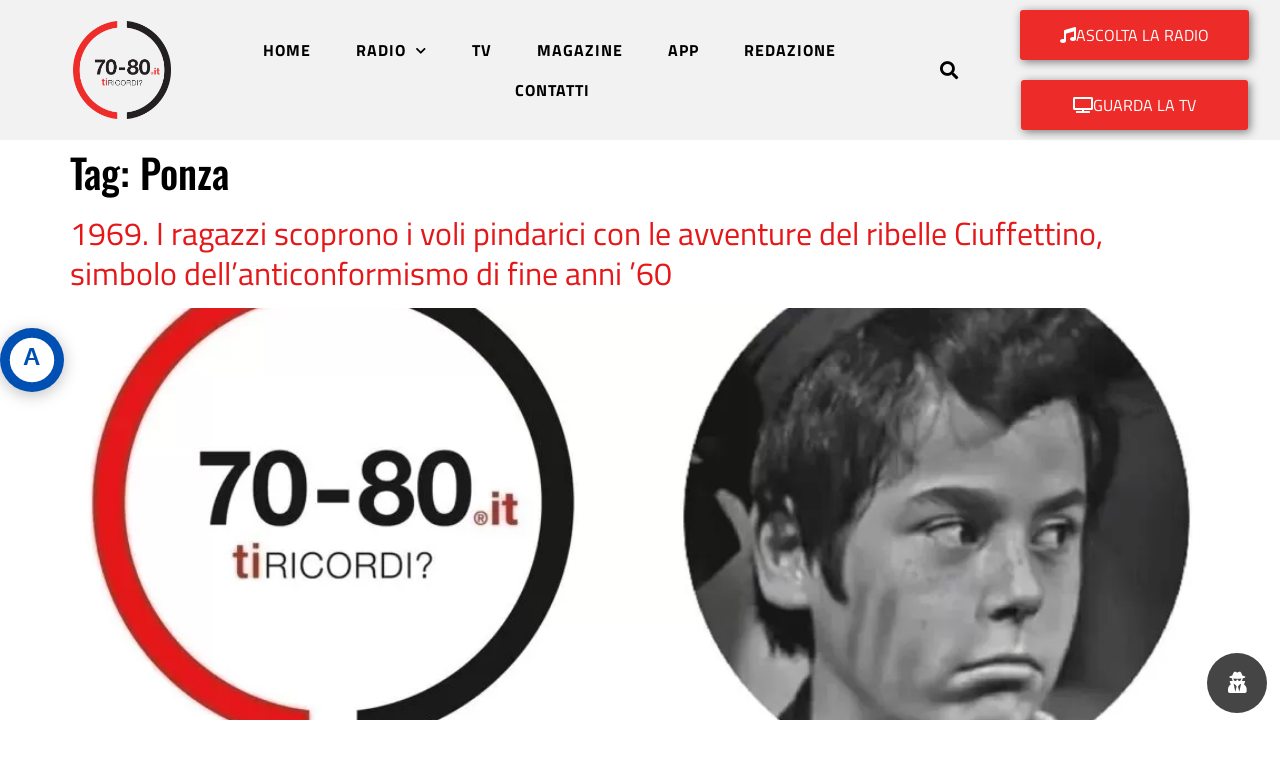

--- FILE ---
content_type: text/html; charset=UTF-8
request_url: https://www.70-80.it/tag/ponza/
body_size: 23192
content:
<!doctype html>
<html lang="it-IT">
<head><style>img.lazy{min-height:1px}</style><link href="https://www.70-80.it/wp-content/plugins/w3-total-cache/pub/js/lazyload.min.js" as="script">
	<meta charset="UTF-8">
	<meta name="viewport" content="width=device-width, initial-scale=1">
	<link rel="profile" href="https://gmpg.org/xfn/11">
	<meta name='robots' content='index, follow, max-image-preview:large, max-snippet:-1, max-video-preview:-1' />
	<style>img:is([sizes="auto" i], [sizes^="auto," i]) { contain-intrinsic-size: 3000px 1500px }</style>
	            <script type="text/javascript"> var epic_ajax_url = 'https://www.70-80.it/?epic-ajax-request=epic-ne'; </script>
            
	<!-- This site is optimized with the Yoast SEO plugin v25.3.1 - https://yoast.com/wordpress/plugins/seo/ -->
	<title>Ponza Archivi - 70-80.it</title>
	<link rel="canonical" href="https://www.70-80.it/tag/ponza/" />
	<meta property="og:locale" content="it_IT" />
	<meta property="og:type" content="article" />
	<meta property="og:title" content="Ponza Archivi - 70-80.it" />
	<meta property="og:url" content="https://www.70-80.it/tag/ponza/" />
	<meta property="og:site_name" content="70-80.it" />
	<meta name="twitter:card" content="summary_large_image" />
	<script type="application/ld+json" class="yoast-schema-graph">{"@context":"https://schema.org","@graph":[{"@type":"CollectionPage","@id":"https://www.70-80.it/tag/ponza/","url":"https://www.70-80.it/tag/ponza/","name":"Ponza Archivi - 70-80.it","isPartOf":{"@id":"https://www.70-80.it/#website"},"primaryImageOfPage":{"@id":"https://www.70-80.it/tag/ponza/#primaryimage"},"image":{"@id":"https://www.70-80.it/tag/ponza/#primaryimage"},"thumbnailUrl":"https://www.70-80.it/wp-content/uploads/2021/02/70-80.it-logo-2023-base-per-articoli-14.jpg","breadcrumb":{"@id":"https://www.70-80.it/tag/ponza/#breadcrumb"},"inLanguage":"it-IT"},{"@type":"ImageObject","inLanguage":"it-IT","@id":"https://www.70-80.it/tag/ponza/#primaryimage","url":"https://www.70-80.it/wp-content/uploads/2021/02/70-80.it-logo-2023-base-per-articoli-14.jpg","contentUrl":"https://www.70-80.it/wp-content/uploads/2021/02/70-80.it-logo-2023-base-per-articoli-14.jpg","width":1774,"height":955,"caption":"Ciuffettino"},{"@type":"BreadcrumbList","@id":"https://www.70-80.it/tag/ponza/#breadcrumb","itemListElement":[{"@type":"ListItem","position":1,"name":"Home","item":"https://www.70-80.it/"},{"@type":"ListItem","position":2,"name":"Ponza"}]},{"@type":"WebSite","@id":"https://www.70-80.it/#website","url":"https://www.70-80.it/","name":"70-80.it","description":"ti ricordi?","publisher":{"@id":"https://www.70-80.it/#organization"},"potentialAction":[{"@type":"SearchAction","target":{"@type":"EntryPoint","urlTemplate":"https://www.70-80.it/?s={search_term_string}"},"query-input":{"@type":"PropertyValueSpecification","valueRequired":true,"valueName":"search_term_string"}}],"inLanguage":"it-IT"},{"@type":"Organization","@id":"https://www.70-80.it/#organization","name":"70-80.it","url":"https://www.70-80.it/","logo":{"@type":"ImageObject","inLanguage":"it-IT","@id":"https://www.70-80.it/#/schema/logo/image/","url":"https://www.70-80.it/wp-content/uploads/2020/03/logo-70-80.jpg","contentUrl":"https://www.70-80.it/wp-content/uploads/2020/03/logo-70-80.jpg","width":514,"height":514,"caption":"70-80.it"},"image":{"@id":"https://www.70-80.it/#/schema/logo/image/"},"sameAs":["https://www.facebook.com/nbcmilano/","https://www.youtube.com/channel/UCaHNWhFZqIwkmwi9fVNTPyw"]}]}</script>
	<!-- / Yoast SEO plugin. -->


<link rel='dns-prefetch' href='//www.googletagmanager.com' />
<link rel='dns-prefetch' href='//fonts.googleapis.com' />
<link rel="alternate" type="application/rss+xml" title="70-80.it &raquo; Feed" href="https://www.70-80.it/feed/" />
<link rel="alternate" type="application/rss+xml" title="70-80.it &raquo; Feed dei commenti" href="https://www.70-80.it/comments/feed/" />
<link rel="alternate" type="application/rss+xml" title="70-80.it &raquo; Ponza Feed del tag" href="https://www.70-80.it/tag/ponza/feed/" />
<script>
window._wpemojiSettings = {"baseUrl":"https:\/\/s.w.org\/images\/core\/emoji\/15.1.0\/72x72\/","ext":".png","svgUrl":"https:\/\/s.w.org\/images\/core\/emoji\/15.1.0\/svg\/","svgExt":".svg","source":{"concatemoji":"https:\/\/www.70-80.it\/wp-includes\/js\/wp-emoji-release.min.js?ver=008627eb9b9cdd270d3b7eee3a9c8d0f"}};
/*! This file is auto-generated */
!function(i,n){var o,s,e;function c(e){try{var t={supportTests:e,timestamp:(new Date).valueOf()};sessionStorage.setItem(o,JSON.stringify(t))}catch(e){}}function p(e,t,n){e.clearRect(0,0,e.canvas.width,e.canvas.height),e.fillText(t,0,0);var t=new Uint32Array(e.getImageData(0,0,e.canvas.width,e.canvas.height).data),r=(e.clearRect(0,0,e.canvas.width,e.canvas.height),e.fillText(n,0,0),new Uint32Array(e.getImageData(0,0,e.canvas.width,e.canvas.height).data));return t.every(function(e,t){return e===r[t]})}function u(e,t,n){switch(t){case"flag":return n(e,"\ud83c\udff3\ufe0f\u200d\u26a7\ufe0f","\ud83c\udff3\ufe0f\u200b\u26a7\ufe0f")?!1:!n(e,"\ud83c\uddfa\ud83c\uddf3","\ud83c\uddfa\u200b\ud83c\uddf3")&&!n(e,"\ud83c\udff4\udb40\udc67\udb40\udc62\udb40\udc65\udb40\udc6e\udb40\udc67\udb40\udc7f","\ud83c\udff4\u200b\udb40\udc67\u200b\udb40\udc62\u200b\udb40\udc65\u200b\udb40\udc6e\u200b\udb40\udc67\u200b\udb40\udc7f");case"emoji":return!n(e,"\ud83d\udc26\u200d\ud83d\udd25","\ud83d\udc26\u200b\ud83d\udd25")}return!1}function f(e,t,n){var r="undefined"!=typeof WorkerGlobalScope&&self instanceof WorkerGlobalScope?new OffscreenCanvas(300,150):i.createElement("canvas"),a=r.getContext("2d",{willReadFrequently:!0}),o=(a.textBaseline="top",a.font="600 32px Arial",{});return e.forEach(function(e){o[e]=t(a,e,n)}),o}function t(e){var t=i.createElement("script");t.src=e,t.defer=!0,i.head.appendChild(t)}"undefined"!=typeof Promise&&(o="wpEmojiSettingsSupports",s=["flag","emoji"],n.supports={everything:!0,everythingExceptFlag:!0},e=new Promise(function(e){i.addEventListener("DOMContentLoaded",e,{once:!0})}),new Promise(function(t){var n=function(){try{var e=JSON.parse(sessionStorage.getItem(o));if("object"==typeof e&&"number"==typeof e.timestamp&&(new Date).valueOf()<e.timestamp+604800&&"object"==typeof e.supportTests)return e.supportTests}catch(e){}return null}();if(!n){if("undefined"!=typeof Worker&&"undefined"!=typeof OffscreenCanvas&&"undefined"!=typeof URL&&URL.createObjectURL&&"undefined"!=typeof Blob)try{var e="postMessage("+f.toString()+"("+[JSON.stringify(s),u.toString(),p.toString()].join(",")+"));",r=new Blob([e],{type:"text/javascript"}),a=new Worker(URL.createObjectURL(r),{name:"wpTestEmojiSupports"});return void(a.onmessage=function(e){c(n=e.data),a.terminate(),t(n)})}catch(e){}c(n=f(s,u,p))}t(n)}).then(function(e){for(var t in e)n.supports[t]=e[t],n.supports.everything=n.supports.everything&&n.supports[t],"flag"!==t&&(n.supports.everythingExceptFlag=n.supports.everythingExceptFlag&&n.supports[t]);n.supports.everythingExceptFlag=n.supports.everythingExceptFlag&&!n.supports.flag,n.DOMReady=!1,n.readyCallback=function(){n.DOMReady=!0}}).then(function(){return e}).then(function(){var e;n.supports.everything||(n.readyCallback(),(e=n.source||{}).concatemoji?t(e.concatemoji):e.wpemoji&&e.twemoji&&(t(e.twemoji),t(e.wpemoji)))}))}((window,document),window._wpemojiSettings);
</script>
<style id='wp-emoji-styles-inline-css'>

	img.wp-smiley, img.emoji {
		display: inline !important;
		border: none !important;
		box-shadow: none !important;
		height: 1em !important;
		width: 1em !important;
		margin: 0 0.07em !important;
		vertical-align: -0.1em !important;
		background: none !important;
		padding: 0 !important;
	}
</style>
<link rel='stylesheet' id='wp-block-library-css' href='https://www.70-80.it/wp-includes/css/dist/block-library/style.min.css?ver=008627eb9b9cdd270d3b7eee3a9c8d0f' media='all' />
<style id='global-styles-inline-css'>
:root{--wp--preset--aspect-ratio--square: 1;--wp--preset--aspect-ratio--4-3: 4/3;--wp--preset--aspect-ratio--3-4: 3/4;--wp--preset--aspect-ratio--3-2: 3/2;--wp--preset--aspect-ratio--2-3: 2/3;--wp--preset--aspect-ratio--16-9: 16/9;--wp--preset--aspect-ratio--9-16: 9/16;--wp--preset--color--black: #000000;--wp--preset--color--cyan-bluish-gray: #abb8c3;--wp--preset--color--white: #ffffff;--wp--preset--color--pale-pink: #f78da7;--wp--preset--color--vivid-red: #cf2e2e;--wp--preset--color--luminous-vivid-orange: #ff6900;--wp--preset--color--luminous-vivid-amber: #fcb900;--wp--preset--color--light-green-cyan: #7bdcb5;--wp--preset--color--vivid-green-cyan: #00d084;--wp--preset--color--pale-cyan-blue: #8ed1fc;--wp--preset--color--vivid-cyan-blue: #0693e3;--wp--preset--color--vivid-purple: #9b51e0;--wp--preset--gradient--vivid-cyan-blue-to-vivid-purple: linear-gradient(135deg,rgba(6,147,227,1) 0%,rgb(155,81,224) 100%);--wp--preset--gradient--light-green-cyan-to-vivid-green-cyan: linear-gradient(135deg,rgb(122,220,180) 0%,rgb(0,208,130) 100%);--wp--preset--gradient--luminous-vivid-amber-to-luminous-vivid-orange: linear-gradient(135deg,rgba(252,185,0,1) 0%,rgba(255,105,0,1) 100%);--wp--preset--gradient--luminous-vivid-orange-to-vivid-red: linear-gradient(135deg,rgba(255,105,0,1) 0%,rgb(207,46,46) 100%);--wp--preset--gradient--very-light-gray-to-cyan-bluish-gray: linear-gradient(135deg,rgb(238,238,238) 0%,rgb(169,184,195) 100%);--wp--preset--gradient--cool-to-warm-spectrum: linear-gradient(135deg,rgb(74,234,220) 0%,rgb(151,120,209) 20%,rgb(207,42,186) 40%,rgb(238,44,130) 60%,rgb(251,105,98) 80%,rgb(254,248,76) 100%);--wp--preset--gradient--blush-light-purple: linear-gradient(135deg,rgb(255,206,236) 0%,rgb(152,150,240) 100%);--wp--preset--gradient--blush-bordeaux: linear-gradient(135deg,rgb(254,205,165) 0%,rgb(254,45,45) 50%,rgb(107,0,62) 100%);--wp--preset--gradient--luminous-dusk: linear-gradient(135deg,rgb(255,203,112) 0%,rgb(199,81,192) 50%,rgb(65,88,208) 100%);--wp--preset--gradient--pale-ocean: linear-gradient(135deg,rgb(255,245,203) 0%,rgb(182,227,212) 50%,rgb(51,167,181) 100%);--wp--preset--gradient--electric-grass: linear-gradient(135deg,rgb(202,248,128) 0%,rgb(113,206,126) 100%);--wp--preset--gradient--midnight: linear-gradient(135deg,rgb(2,3,129) 0%,rgb(40,116,252) 100%);--wp--preset--font-size--small: 13px;--wp--preset--font-size--medium: 20px;--wp--preset--font-size--large: 36px;--wp--preset--font-size--x-large: 42px;--wp--preset--spacing--20: 0.44rem;--wp--preset--spacing--30: 0.67rem;--wp--preset--spacing--40: 1rem;--wp--preset--spacing--50: 1.5rem;--wp--preset--spacing--60: 2.25rem;--wp--preset--spacing--70: 3.38rem;--wp--preset--spacing--80: 5.06rem;--wp--preset--shadow--natural: 6px 6px 9px rgba(0, 0, 0, 0.2);--wp--preset--shadow--deep: 12px 12px 50px rgba(0, 0, 0, 0.4);--wp--preset--shadow--sharp: 6px 6px 0px rgba(0, 0, 0, 0.2);--wp--preset--shadow--outlined: 6px 6px 0px -3px rgba(255, 255, 255, 1), 6px 6px rgba(0, 0, 0, 1);--wp--preset--shadow--crisp: 6px 6px 0px rgba(0, 0, 0, 1);}:root { --wp--style--global--content-size: 800px;--wp--style--global--wide-size: 1200px; }:where(body) { margin: 0; }.wp-site-blocks > .alignleft { float: left; margin-right: 2em; }.wp-site-blocks > .alignright { float: right; margin-left: 2em; }.wp-site-blocks > .aligncenter { justify-content: center; margin-left: auto; margin-right: auto; }:where(.wp-site-blocks) > * { margin-block-start: 24px; margin-block-end: 0; }:where(.wp-site-blocks) > :first-child { margin-block-start: 0; }:where(.wp-site-blocks) > :last-child { margin-block-end: 0; }:root { --wp--style--block-gap: 24px; }:root :where(.is-layout-flow) > :first-child{margin-block-start: 0;}:root :where(.is-layout-flow) > :last-child{margin-block-end: 0;}:root :where(.is-layout-flow) > *{margin-block-start: 24px;margin-block-end: 0;}:root :where(.is-layout-constrained) > :first-child{margin-block-start: 0;}:root :where(.is-layout-constrained) > :last-child{margin-block-end: 0;}:root :where(.is-layout-constrained) > *{margin-block-start: 24px;margin-block-end: 0;}:root :where(.is-layout-flex){gap: 24px;}:root :where(.is-layout-grid){gap: 24px;}.is-layout-flow > .alignleft{float: left;margin-inline-start: 0;margin-inline-end: 2em;}.is-layout-flow > .alignright{float: right;margin-inline-start: 2em;margin-inline-end: 0;}.is-layout-flow > .aligncenter{margin-left: auto !important;margin-right: auto !important;}.is-layout-constrained > .alignleft{float: left;margin-inline-start: 0;margin-inline-end: 2em;}.is-layout-constrained > .alignright{float: right;margin-inline-start: 2em;margin-inline-end: 0;}.is-layout-constrained > .aligncenter{margin-left: auto !important;margin-right: auto !important;}.is-layout-constrained > :where(:not(.alignleft):not(.alignright):not(.alignfull)){max-width: var(--wp--style--global--content-size);margin-left: auto !important;margin-right: auto !important;}.is-layout-constrained > .alignwide{max-width: var(--wp--style--global--wide-size);}body .is-layout-flex{display: flex;}.is-layout-flex{flex-wrap: wrap;align-items: center;}.is-layout-flex > :is(*, div){margin: 0;}body .is-layout-grid{display: grid;}.is-layout-grid > :is(*, div){margin: 0;}body{padding-top: 0px;padding-right: 0px;padding-bottom: 0px;padding-left: 0px;}a:where(:not(.wp-element-button)){text-decoration: underline;}:root :where(.wp-element-button, .wp-block-button__link){background-color: #32373c;border-width: 0;color: #fff;font-family: inherit;font-size: inherit;line-height: inherit;padding: calc(0.667em + 2px) calc(1.333em + 2px);text-decoration: none;}.has-black-color{color: var(--wp--preset--color--black) !important;}.has-cyan-bluish-gray-color{color: var(--wp--preset--color--cyan-bluish-gray) !important;}.has-white-color{color: var(--wp--preset--color--white) !important;}.has-pale-pink-color{color: var(--wp--preset--color--pale-pink) !important;}.has-vivid-red-color{color: var(--wp--preset--color--vivid-red) !important;}.has-luminous-vivid-orange-color{color: var(--wp--preset--color--luminous-vivid-orange) !important;}.has-luminous-vivid-amber-color{color: var(--wp--preset--color--luminous-vivid-amber) !important;}.has-light-green-cyan-color{color: var(--wp--preset--color--light-green-cyan) !important;}.has-vivid-green-cyan-color{color: var(--wp--preset--color--vivid-green-cyan) !important;}.has-pale-cyan-blue-color{color: var(--wp--preset--color--pale-cyan-blue) !important;}.has-vivid-cyan-blue-color{color: var(--wp--preset--color--vivid-cyan-blue) !important;}.has-vivid-purple-color{color: var(--wp--preset--color--vivid-purple) !important;}.has-black-background-color{background-color: var(--wp--preset--color--black) !important;}.has-cyan-bluish-gray-background-color{background-color: var(--wp--preset--color--cyan-bluish-gray) !important;}.has-white-background-color{background-color: var(--wp--preset--color--white) !important;}.has-pale-pink-background-color{background-color: var(--wp--preset--color--pale-pink) !important;}.has-vivid-red-background-color{background-color: var(--wp--preset--color--vivid-red) !important;}.has-luminous-vivid-orange-background-color{background-color: var(--wp--preset--color--luminous-vivid-orange) !important;}.has-luminous-vivid-amber-background-color{background-color: var(--wp--preset--color--luminous-vivid-amber) !important;}.has-light-green-cyan-background-color{background-color: var(--wp--preset--color--light-green-cyan) !important;}.has-vivid-green-cyan-background-color{background-color: var(--wp--preset--color--vivid-green-cyan) !important;}.has-pale-cyan-blue-background-color{background-color: var(--wp--preset--color--pale-cyan-blue) !important;}.has-vivid-cyan-blue-background-color{background-color: var(--wp--preset--color--vivid-cyan-blue) !important;}.has-vivid-purple-background-color{background-color: var(--wp--preset--color--vivid-purple) !important;}.has-black-border-color{border-color: var(--wp--preset--color--black) !important;}.has-cyan-bluish-gray-border-color{border-color: var(--wp--preset--color--cyan-bluish-gray) !important;}.has-white-border-color{border-color: var(--wp--preset--color--white) !important;}.has-pale-pink-border-color{border-color: var(--wp--preset--color--pale-pink) !important;}.has-vivid-red-border-color{border-color: var(--wp--preset--color--vivid-red) !important;}.has-luminous-vivid-orange-border-color{border-color: var(--wp--preset--color--luminous-vivid-orange) !important;}.has-luminous-vivid-amber-border-color{border-color: var(--wp--preset--color--luminous-vivid-amber) !important;}.has-light-green-cyan-border-color{border-color: var(--wp--preset--color--light-green-cyan) !important;}.has-vivid-green-cyan-border-color{border-color: var(--wp--preset--color--vivid-green-cyan) !important;}.has-pale-cyan-blue-border-color{border-color: var(--wp--preset--color--pale-cyan-blue) !important;}.has-vivid-cyan-blue-border-color{border-color: var(--wp--preset--color--vivid-cyan-blue) !important;}.has-vivid-purple-border-color{border-color: var(--wp--preset--color--vivid-purple) !important;}.has-vivid-cyan-blue-to-vivid-purple-gradient-background{background: var(--wp--preset--gradient--vivid-cyan-blue-to-vivid-purple) !important;}.has-light-green-cyan-to-vivid-green-cyan-gradient-background{background: var(--wp--preset--gradient--light-green-cyan-to-vivid-green-cyan) !important;}.has-luminous-vivid-amber-to-luminous-vivid-orange-gradient-background{background: var(--wp--preset--gradient--luminous-vivid-amber-to-luminous-vivid-orange) !important;}.has-luminous-vivid-orange-to-vivid-red-gradient-background{background: var(--wp--preset--gradient--luminous-vivid-orange-to-vivid-red) !important;}.has-very-light-gray-to-cyan-bluish-gray-gradient-background{background: var(--wp--preset--gradient--very-light-gray-to-cyan-bluish-gray) !important;}.has-cool-to-warm-spectrum-gradient-background{background: var(--wp--preset--gradient--cool-to-warm-spectrum) !important;}.has-blush-light-purple-gradient-background{background: var(--wp--preset--gradient--blush-light-purple) !important;}.has-blush-bordeaux-gradient-background{background: var(--wp--preset--gradient--blush-bordeaux) !important;}.has-luminous-dusk-gradient-background{background: var(--wp--preset--gradient--luminous-dusk) !important;}.has-pale-ocean-gradient-background{background: var(--wp--preset--gradient--pale-ocean) !important;}.has-electric-grass-gradient-background{background: var(--wp--preset--gradient--electric-grass) !important;}.has-midnight-gradient-background{background: var(--wp--preset--gradient--midnight) !important;}.has-small-font-size{font-size: var(--wp--preset--font-size--small) !important;}.has-medium-font-size{font-size: var(--wp--preset--font-size--medium) !important;}.has-large-font-size{font-size: var(--wp--preset--font-size--large) !important;}.has-x-large-font-size{font-size: var(--wp--preset--font-size--x-large) !important;}
:root :where(.wp-block-pullquote){font-size: 1.5em;line-height: 1.6;}
</style>
<link rel='stylesheet' id='contact-form-7-css' href='https://www.70-80.it/wp-content/plugins/contact-form-7/includes/css/styles.css?ver=6.1.3' media='all' />
<style id='contact-form-7-inline-css'>
.wpcf7 .wpcf7-recaptcha iframe {margin-bottom: 0;}.wpcf7 .wpcf7-recaptcha[data-align="center"] > div {margin: 0 auto;}.wpcf7 .wpcf7-recaptcha[data-align="right"] > div {margin: 0 0 0 auto;}
</style>
<link rel='stylesheet' id='smartlab-accessibility-style-css' href='https://www.70-80.it/wp-content/plugins/smartlab-accessibility/style.css?ver=3.4' media='all' />
<link rel='stylesheet' id='smartlab-accessibility-opendyslexic-css' href='https://fonts.googleapis.com/css?family=OpenDyslexic:400,700&#038;display=swap' media='all' />
<link rel='stylesheet' id='wordpress-gdpr-css' href='https://www.70-80.it/wp-content/plugins/wordpress-gdpr/public/css/wordpress-gdpr-public.css?ver=1.9.30' media='all' />
<link rel='stylesheet' id='font-awesome-css' href='https://www.70-80.it/wp-content/plugins/elementor/assets/lib/font-awesome/css/font-awesome.min.css?ver=4.7.0' media='all' />
<link rel='stylesheet' id='hide-admin-bar-based-on-user-roles-css' href='https://www.70-80.it/wp-content/plugins/hide-admin-bar-based-on-user-roles/public/css/hide-admin-bar-based-on-user-roles-public.css?ver=6.0.2' media='all' />
<link rel='stylesheet' id='hello-elementor-css' href='https://www.70-80.it/wp-content/themes/hello-elementor/assets/css/reset.css?ver=3.4.5' media='all' />
<link rel='stylesheet' id='hello-elementor-theme-style-css' href='https://www.70-80.it/wp-content/themes/hello-elementor/assets/css/theme.css?ver=3.4.5' media='all' />
<link rel='stylesheet' id='hello-elementor-header-footer-css' href='https://www.70-80.it/wp-content/themes/hello-elementor/assets/css/header-footer.css?ver=3.4.5' media='all' />
<link rel='stylesheet' id='elementor-frontend-css' href='https://www.70-80.it/wp-content/uploads/elementor/css/custom-frontend.min.css?ver=1762823903' media='all' />
<style id='elementor-frontend-inline-css'>
.elementor-kit-77895{--e-global-color-primary:#E51718;--e-global-color-secondary:#393939;--e-global-color-text:#000000;--e-global-color-accent:#E51718;--e-global-typography-primary-font-family:"Titillium Web";--e-global-typography-primary-font-size:16px;--e-global-typography-secondary-font-family:"Titillium Web";--e-global-typography-text-font-family:"Titillium Web";--e-global-typography-text-font-size:16px;--e-global-typography-accent-font-family:"Titillium Web";color:#000000;font-family:"Titillium Web", Sans-serif;}.elementor-kit-77895 button,.elementor-kit-77895 input[type="button"],.elementor-kit-77895 input[type="submit"],.elementor-kit-77895 .elementor-button{background-color:var( --e-global-color-primary );color:#FFFFFF;}.elementor-kit-77895 e-page-transition{background-color:#FFBC7D;}.elementor-kit-77895 a{color:var( --e-global-color-primary );font-family:"Titillium Web", Sans-serif;}.elementor-kit-77895 a:hover{color:#A71112;}.elementor-kit-77895 h1{font-family:"Oswald", Sans-serif;}.elementor-kit-77895 h2{font-family:"Oswald", Sans-serif;}.elementor-kit-77895 h3{font-family:"Oswald", Sans-serif;}.elementor-kit-77895 h4{font-family:"Oswald", Sans-serif;}.elementor-kit-77895 h5{font-family:"Oswald", Sans-serif;}.elementor-kit-77895 h6{font-family:"Oswald", Sans-serif;}.elementor-kit-77895 button:hover,.elementor-kit-77895 button:focus,.elementor-kit-77895 input[type="button"]:hover,.elementor-kit-77895 input[type="button"]:focus,.elementor-kit-77895 input[type="submit"]:hover,.elementor-kit-77895 input[type="submit"]:focus,.elementor-kit-77895 .elementor-button:hover,.elementor-kit-77895 .elementor-button:focus{color:#FFFFFF;}.elementor-section.elementor-section-boxed > .elementor-container{max-width:1140px;}.e-con{--container-max-width:1140px;}.elementor-widget:not(:last-child){margin-block-end:20px;}.elementor-element{--widgets-spacing:20px 20px;--widgets-spacing-row:20px;--widgets-spacing-column:20px;}{}h1.entry-title{display:var(--page-title-display);}@media(max-width:991px){.elementor-section.elementor-section-boxed > .elementor-container{max-width:1024px;}.e-con{--container-max-width:1024px;}}@media(max-width:767px){.elementor-section.elementor-section-boxed > .elementor-container{max-width:767px;}.e-con{--container-max-width:767px;}}
.elementor-82700 .elementor-element.elementor-element-c6aaaab:not(.elementor-motion-effects-element-type-background), .elementor-82700 .elementor-element.elementor-element-c6aaaab > .elementor-motion-effects-container > .elementor-motion-effects-layer{background-color:#F2F2F2;}.elementor-82700 .elementor-element.elementor-element-c6aaaab{border-style:none;transition:background 0.3s, border 0.3s, border-radius 0.3s, box-shadow 0.3s;padding:0% 0% 0% 4%;}.elementor-82700 .elementor-element.elementor-element-c6aaaab > .elementor-background-overlay{transition:background 0.3s, border-radius 0.3s, opacity 0.3s;}.elementor-bc-flex-widget .elementor-82700 .elementor-element.elementor-element-9694372.elementor-column .elementor-widget-wrap{align-items:center;}.elementor-82700 .elementor-element.elementor-element-9694372.elementor-column.elementor-element[data-element_type="column"] > .elementor-widget-wrap.elementor-element-populated{align-content:center;align-items:center;}.elementor-82700 .elementor-element.elementor-element-55c1ca6 img{width:80%;}.elementor-bc-flex-widget .elementor-82700 .elementor-element.elementor-element-7fb9b49.elementor-column .elementor-widget-wrap{align-items:center;}.elementor-82700 .elementor-element.elementor-element-7fb9b49.elementor-column.elementor-element[data-element_type="column"] > .elementor-widget-wrap.elementor-element-populated{align-content:center;align-items:center;}.elementor-82700 .elementor-element.elementor-element-2fb2d5b8 .elementor-menu-toggle{margin:0 auto;border-width:0px;border-radius:0px;}.elementor-82700 .elementor-element.elementor-element-2fb2d5b8 .elementor-nav-menu .elementor-item{font-family:"Titillium Web", Sans-serif;font-size:16px;font-weight:700;letter-spacing:1px;}.elementor-82700 .elementor-element.elementor-element-2fb2d5b8 .elementor-nav-menu--main .elementor-item{color:var( --e-global-color-text );fill:var( --e-global-color-text );padding-top:10px;padding-bottom:10px;}.elementor-82700 .elementor-element.elementor-element-2fb2d5b8 .elementor-nav-menu--main .elementor-item:hover,
					.elementor-82700 .elementor-element.elementor-element-2fb2d5b8 .elementor-nav-menu--main .elementor-item.elementor-item-active,
					.elementor-82700 .elementor-element.elementor-element-2fb2d5b8 .elementor-nav-menu--main .elementor-item.highlighted,
					.elementor-82700 .elementor-element.elementor-element-2fb2d5b8 .elementor-nav-menu--main .elementor-item:focus{color:var( --e-global-color-primary );fill:var( --e-global-color-primary );}.elementor-82700 .elementor-element.elementor-element-2fb2d5b8 .elementor-nav-menu--main:not(.e--pointer-framed) .elementor-item:before,
					.elementor-82700 .elementor-element.elementor-element-2fb2d5b8 .elementor-nav-menu--main:not(.e--pointer-framed) .elementor-item:after{background-color:var( --e-global-color-primary );}.elementor-82700 .elementor-element.elementor-element-2fb2d5b8 .e--pointer-framed .elementor-item:before,
					.elementor-82700 .elementor-element.elementor-element-2fb2d5b8 .e--pointer-framed .elementor-item:after{border-color:var( --e-global-color-primary );}.elementor-82700 .elementor-element.elementor-element-2fb2d5b8 .elementor-nav-menu--main .elementor-item.elementor-item-active{color:var( --e-global-color-primary );}.elementor-82700 .elementor-element.elementor-element-2fb2d5b8 .elementor-nav-menu--main:not(.e--pointer-framed) .elementor-item.elementor-item-active:before,
					.elementor-82700 .elementor-element.elementor-element-2fb2d5b8 .elementor-nav-menu--main:not(.e--pointer-framed) .elementor-item.elementor-item-active:after{background-color:var( --e-global-color-primary );}.elementor-82700 .elementor-element.elementor-element-2fb2d5b8 .e--pointer-framed .elementor-item.elementor-item-active:before,
					.elementor-82700 .elementor-element.elementor-element-2fb2d5b8 .e--pointer-framed .elementor-item.elementor-item-active:after{border-color:var( --e-global-color-primary );}.elementor-82700 .elementor-element.elementor-element-2fb2d5b8 .e--pointer-framed .elementor-item:before{border-width:1px;}.elementor-82700 .elementor-element.elementor-element-2fb2d5b8 .e--pointer-framed.e--animation-draw .elementor-item:before{border-width:0 0 1px 1px;}.elementor-82700 .elementor-element.elementor-element-2fb2d5b8 .e--pointer-framed.e--animation-draw .elementor-item:after{border-width:1px 1px 0 0;}.elementor-82700 .elementor-element.elementor-element-2fb2d5b8 .e--pointer-framed.e--animation-corners .elementor-item:before{border-width:1px 0 0 1px;}.elementor-82700 .elementor-element.elementor-element-2fb2d5b8 .e--pointer-framed.e--animation-corners .elementor-item:after{border-width:0 1px 1px 0;}.elementor-82700 .elementor-element.elementor-element-2fb2d5b8 .e--pointer-underline .elementor-item:after,
					 .elementor-82700 .elementor-element.elementor-element-2fb2d5b8 .e--pointer-overline .elementor-item:before,
					 .elementor-82700 .elementor-element.elementor-element-2fb2d5b8 .e--pointer-double-line .elementor-item:before,
					 .elementor-82700 .elementor-element.elementor-element-2fb2d5b8 .e--pointer-double-line .elementor-item:after{height:1px;}.elementor-82700 .elementor-element.elementor-element-2fb2d5b8{--e-nav-menu-horizontal-menu-item-margin:calc( 5px / 2 );--nav-menu-icon-size:25px;}.elementor-82700 .elementor-element.elementor-element-2fb2d5b8 .elementor-nav-menu--main:not(.elementor-nav-menu--layout-horizontal) .elementor-nav-menu > li:not(:last-child){margin-bottom:5px;}.elementor-82700 .elementor-element.elementor-element-2fb2d5b8 .elementor-nav-menu--dropdown a, .elementor-82700 .elementor-element.elementor-element-2fb2d5b8 .elementor-menu-toggle{color:#FFFFFF;fill:#FFFFFF;}.elementor-82700 .elementor-element.elementor-element-2fb2d5b8 .elementor-nav-menu--dropdown{background-color:#000000;border-radius:5px 5px 5px 5px;}.elementor-82700 .elementor-element.elementor-element-2fb2d5b8 .elementor-nav-menu--dropdown a:hover,
					.elementor-82700 .elementor-element.elementor-element-2fb2d5b8 .elementor-nav-menu--dropdown a:focus,
					.elementor-82700 .elementor-element.elementor-element-2fb2d5b8 .elementor-nav-menu--dropdown a.elementor-item-active,
					.elementor-82700 .elementor-element.elementor-element-2fb2d5b8 .elementor-nav-menu--dropdown a.highlighted,
					.elementor-82700 .elementor-element.elementor-element-2fb2d5b8 .elementor-menu-toggle:hover,
					.elementor-82700 .elementor-element.elementor-element-2fb2d5b8 .elementor-menu-toggle:focus{color:var( --e-global-color-primary );}.elementor-82700 .elementor-element.elementor-element-2fb2d5b8 .elementor-nav-menu--dropdown a:hover,
					.elementor-82700 .elementor-element.elementor-element-2fb2d5b8 .elementor-nav-menu--dropdown a:focus,
					.elementor-82700 .elementor-element.elementor-element-2fb2d5b8 .elementor-nav-menu--dropdown a.elementor-item-active,
					.elementor-82700 .elementor-element.elementor-element-2fb2d5b8 .elementor-nav-menu--dropdown a.highlighted{background-color:#ededed;}.elementor-82700 .elementor-element.elementor-element-2fb2d5b8 .elementor-nav-menu--dropdown a.elementor-item-active{color:var( --e-global-color-primary );}.elementor-82700 .elementor-element.elementor-element-2fb2d5b8 .elementor-nav-menu--dropdown .elementor-item, .elementor-82700 .elementor-element.elementor-element-2fb2d5b8 .elementor-nav-menu--dropdown  .elementor-sub-item{font-size:15px;}.elementor-82700 .elementor-element.elementor-element-2fb2d5b8 .elementor-nav-menu--dropdown li:first-child a{border-top-left-radius:5px;border-top-right-radius:5px;}.elementor-82700 .elementor-element.elementor-element-2fb2d5b8 .elementor-nav-menu--dropdown li:last-child a{border-bottom-right-radius:5px;border-bottom-left-radius:5px;}.elementor-82700 .elementor-element.elementor-element-2fb2d5b8 .elementor-nav-menu--main .elementor-nav-menu--dropdown, .elementor-82700 .elementor-element.elementor-element-2fb2d5b8 .elementor-nav-menu__container.elementor-nav-menu--dropdown{box-shadow:0px 10px 10px 0px rgba(0,0,0,0.5);}.elementor-82700 .elementor-element.elementor-element-2fb2d5b8 .elementor-nav-menu--main > .elementor-nav-menu > li > .elementor-nav-menu--dropdown, .elementor-82700 .elementor-element.elementor-element-2fb2d5b8 .elementor-nav-menu__container.elementor-nav-menu--dropdown{margin-top:5px !important;}.elementor-82700 .elementor-element.elementor-element-2fb2d5b8 div.elementor-menu-toggle{color:var( --e-global-color-text );}.elementor-82700 .elementor-element.elementor-element-2fb2d5b8 div.elementor-menu-toggle svg{fill:var( --e-global-color-text );}.elementor-82700 .elementor-element.elementor-element-2fb2d5b8 div.elementor-menu-toggle:hover, .elementor-82700 .elementor-element.elementor-element-2fb2d5b8 div.elementor-menu-toggle:focus{color:var( --e-global-color-primary );}.elementor-82700 .elementor-element.elementor-element-2fb2d5b8 div.elementor-menu-toggle:hover svg, .elementor-82700 .elementor-element.elementor-element-2fb2d5b8 div.elementor-menu-toggle:focus svg{fill:var( --e-global-color-primary );}.elementor-bc-flex-widget .elementor-82700 .elementor-element.elementor-element-ee70573.elementor-column .elementor-widget-wrap{align-items:center;}.elementor-82700 .elementor-element.elementor-element-ee70573.elementor-column.elementor-element[data-element_type="column"] > .elementor-widget-wrap.elementor-element-populated{align-content:center;align-items:center;}.elementor-82700 .elementor-element.elementor-element-67950bd .elementor-search-form{text-align:center;}.elementor-82700 .elementor-element.elementor-element-67950bd .elementor-search-form__toggle{--e-search-form-toggle-size:33px;--e-search-form-toggle-color:var( --e-global-color-text );--e-search-form-toggle-background-color:#F2F2F2;}.elementor-82700 .elementor-element.elementor-element-67950bd .elementor-search-form__input,
					.elementor-82700 .elementor-element.elementor-element-67950bd .elementor-search-form__icon,
					.elementor-82700 .elementor-element.elementor-element-67950bd .elementor-lightbox .dialog-lightbox-close-button,
					.elementor-82700 .elementor-element.elementor-element-67950bd .elementor-lightbox .dialog-lightbox-close-button:hover,
					.elementor-82700 .elementor-element.elementor-element-67950bd.elementor-search-form--skin-full_screen input[type="search"].elementor-search-form__input{color:#FFFFFF;fill:#FFFFFF;}.elementor-82700 .elementor-element.elementor-element-67950bd:not(.elementor-search-form--skin-full_screen) .elementor-search-form__container{border-radius:3px;}.elementor-82700 .elementor-element.elementor-element-67950bd.elementor-search-form--skin-full_screen input[type="search"].elementor-search-form__input{border-radius:3px;}.elementor-82700 .elementor-element.elementor-element-67950bd .elementor-search-form__toggle:hover{--e-search-form-toggle-color:var( --e-global-color-primary );--e-search-form-toggle-background-color:#F2F2F2;}.elementor-82700 .elementor-element.elementor-element-67950bd .elementor-search-form__toggle:focus{--e-search-form-toggle-color:var( --e-global-color-primary );--e-search-form-toggle-background-color:#F2F2F2;}.elementor-bc-flex-widget .elementor-82700 .elementor-element.elementor-element-803d3dc.elementor-column .elementor-widget-wrap{align-items:center;}.elementor-82700 .elementor-element.elementor-element-803d3dc.elementor-column.elementor-element[data-element_type="column"] > .elementor-widget-wrap.elementor-element-populated{align-content:center;align-items:center;}.elementor-82700 .elementor-element.elementor-element-f52a2cf .elementor-button{background-color:#ED2C29;font-size:16px;fill:#FFFFFF;color:#FFFFFF;box-shadow:2px 2px 10px 0px rgba(0,0,0,0.5);padding:17px 40px 17px 40px;}.elementor-82700 .elementor-element.elementor-element-f52a2cf .elementor-button:hover, .elementor-82700 .elementor-element.elementor-element-f52a2cf .elementor-button:focus{background-color:#CF0D0E;}.elementor-82700 .elementor-element.elementor-element-f52a2cf > .elementor-widget-container{padding:0px 0px 0px 0px;}.elementor-82700 .elementor-element.elementor-element-f52a2cf .elementor-button-content-wrapper{flex-direction:row;}.elementor-82700 .elementor-element.elementor-element-f52a2cf .elementor-button .elementor-button-content-wrapper{gap:15px;}.elementor-82700 .elementor-element.elementor-element-fcb0a64 .elementor-button{background-color:#ED2C29;font-size:16px;fill:#FFFFFF;color:#FFFFFF;box-shadow:2px 2px 10px 0px rgba(0,0,0,0.5);padding:17px 40px 17px 40px;}.elementor-82700 .elementor-element.elementor-element-fcb0a64 .elementor-button:hover, .elementor-82700 .elementor-element.elementor-element-fcb0a64 .elementor-button:focus{background-color:#CF0D0E;}.elementor-82700 .elementor-element.elementor-element-fcb0a64 > .elementor-widget-container{padding:0px 0px 0px 0px;}.elementor-82700 .elementor-element.elementor-element-fcb0a64 .elementor-button-content-wrapper{flex-direction:row;}.elementor-82700 .elementor-element.elementor-element-fcb0a64 .elementor-button .elementor-button-content-wrapper{gap:15px;}.elementor-82700 .elementor-element.elementor-element-e1c4804 .elementor-button{background-color:#ED2C29;font-size:16px;fill:#FFFFFF;color:#FFFFFF;box-shadow:2px 2px 10px 0px rgba(0,0,0,0.5);padding:17px 52px 17px 52px;}.elementor-82700 .elementor-element.elementor-element-e1c4804 .elementor-button:hover, .elementor-82700 .elementor-element.elementor-element-e1c4804 .elementor-button:focus{background-color:#CF0D0E;}.elementor-82700 .elementor-element.elementor-element-e1c4804 > .elementor-widget-container{padding:0px 0px 0px 0px;}.elementor-82700 .elementor-element.elementor-element-e1c4804 .elementor-button-content-wrapper{flex-direction:row;}.elementor-82700 .elementor-element.elementor-element-e1c4804 .elementor-button .elementor-button-content-wrapper{gap:15px;}.elementor-theme-builder-content-area{height:400px;}.elementor-location-header:before, .elementor-location-footer:before{content:"";display:table;clear:both;}@media(max-width:991px){.elementor-82700 .elementor-element.elementor-element-55c1ca6{text-align:left;}.elementor-82700 .elementor-element.elementor-element-55c1ca6 img{width:63%;}.elementor-82700 .elementor-element.elementor-element-2fb2d5b8 .elementor-nav-menu--main > .elementor-nav-menu > li > .elementor-nav-menu--dropdown, .elementor-82700 .elementor-element.elementor-element-2fb2d5b8 .elementor-nav-menu__container.elementor-nav-menu--dropdown{margin-top:45px !important;}}@media(min-width:768px){.elementor-82700 .elementor-element.elementor-element-9694372{width:11.546%;}.elementor-82700 .elementor-element.elementor-element-7fb9b49{width:58.283%;}.elementor-82700 .elementor-element.elementor-element-ee70573{width:6.517%;}.elementor-82700 .elementor-element.elementor-element-803d3dc{width:23.577%;}}@media(max-width:991px) and (min-width:768px){.elementor-82700 .elementor-element.elementor-element-9694372{width:35%;}.elementor-82700 .elementor-element.elementor-element-7fb9b49{width:15%;}.elementor-82700 .elementor-element.elementor-element-ee70573{width:10%;}.elementor-82700 .elementor-element.elementor-element-803d3dc{width:40%;}}@media(max-width:767px){.elementor-82700 .elementor-element.elementor-element-9694372{width:40%;}.elementor-82700 .elementor-element.elementor-element-55c1ca6{text-align:center;}.elementor-82700 .elementor-element.elementor-element-55c1ca6 img{width:100%;}.elementor-82700 .elementor-element.elementor-element-7fb9b49{width:40%;}.elementor-82700 .elementor-element.elementor-element-2fb2d5b8 .elementor-nav-menu--main > .elementor-nav-menu > li > .elementor-nav-menu--dropdown, .elementor-82700 .elementor-element.elementor-element-2fb2d5b8 .elementor-nav-menu__container.elementor-nav-menu--dropdown{margin-top:35px !important;}.elementor-82700 .elementor-element.elementor-element-ee70573{width:20%;}.elementor-82700 .elementor-element.elementor-element-803d3dc{width:100%;}}
.elementor-82707 .elementor-element.elementor-element-a0a033c:not(.elementor-motion-effects-element-type-background), .elementor-82707 .elementor-element.elementor-element-a0a033c > .elementor-motion-effects-container > .elementor-motion-effects-layer{background-color:#F2F2F2;}.elementor-82707 .elementor-element.elementor-element-a0a033c > .elementor-container{max-width:1240px;}.elementor-82707 .elementor-element.elementor-element-a0a033c{border-style:solid;border-width:2px 0px 0px 0px;border-color:var( --e-global-color-primary );transition:background 0.3s, border 0.3s, border-radius 0.3s, box-shadow 0.3s;padding:2% 0% 2% 0%;}.elementor-82707 .elementor-element.elementor-element-a0a033c > .elementor-background-overlay{transition:background 0.3s, border-radius 0.3s, opacity 0.3s;}.elementor-bc-flex-widget .elementor-82707 .elementor-element.elementor-element-c33938b.elementor-column .elementor-widget-wrap{align-items:center;}.elementor-82707 .elementor-element.elementor-element-c33938b.elementor-column.elementor-element[data-element_type="column"] > .elementor-widget-wrap.elementor-element-populated{align-content:center;align-items:center;}.elementor-82707 .elementor-element.elementor-element-faa4a6f{text-align:left;}.elementor-82707 .elementor-element.elementor-element-faa4a6f img{width:45%;}.elementor-82707 .elementor-element.elementor-element-17083184{color:var( --e-global-color-text );}.elementor-bc-flex-widget .elementor-82707 .elementor-element.elementor-element-b1f9d2d.elementor-column .elementor-widget-wrap{align-items:center;}.elementor-82707 .elementor-element.elementor-element-b1f9d2d.elementor-column.elementor-element[data-element_type="column"] > .elementor-widget-wrap.elementor-element-populated{align-content:center;align-items:center;}.elementor-82707 .elementor-element.elementor-element-5d52b107{text-align:center;}.elementor-82707 .elementor-element.elementor-element-5d52b107 .elementor-heading-title{font-family:"Titillium Web", Sans-serif;font-size:24px;font-weight:600;color:var( --e-global-color-primary );}.elementor-82707 .elementor-element.elementor-element-a835c3c .elementor-icon-list-icon i{transition:color 0.3s;}.elementor-82707 .elementor-element.elementor-element-a835c3c .elementor-icon-list-icon svg{transition:fill 0.3s;}.elementor-82707 .elementor-element.elementor-element-a835c3c{--e-icon-list-icon-size:14px;--icon-vertical-offset:0px;}.elementor-82707 .elementor-element.elementor-element-a835c3c .elementor-icon-list-item > .elementor-icon-list-text, .elementor-82707 .elementor-element.elementor-element-a835c3c .elementor-icon-list-item > a{line-height:2em;}.elementor-82707 .elementor-element.elementor-element-a835c3c .elementor-icon-list-text{transition:color 0.3s;}.elementor-82707 .elementor-element.elementor-element-3da3675 .elementor-repeater-item-3b80ba7.elementor-social-icon{background-color:#FFFFFF;}.elementor-82707 .elementor-element.elementor-element-3da3675 .elementor-repeater-item-3b80ba7.elementor-social-icon i{color:#181818;}.elementor-82707 .elementor-element.elementor-element-3da3675 .elementor-repeater-item-3b80ba7.elementor-social-icon svg{fill:#181818;}.elementor-82707 .elementor-element.elementor-element-3da3675 .elementor-repeater-item-3a88a9e.elementor-social-icon{background-color:#FFFFFF;}.elementor-82707 .elementor-element.elementor-element-3da3675 .elementor-repeater-item-3a88a9e.elementor-social-icon i{color:var( --e-global-color-text );}.elementor-82707 .elementor-element.elementor-element-3da3675 .elementor-repeater-item-3a88a9e.elementor-social-icon svg{fill:var( --e-global-color-text );}.elementor-82707 .elementor-element.elementor-element-3da3675 .elementor-repeater-item-af869a9.elementor-social-icon{background-color:#FFFFFF;}.elementor-82707 .elementor-element.elementor-element-3da3675 .elementor-repeater-item-af869a9.elementor-social-icon i{color:#181818;}.elementor-82707 .elementor-element.elementor-element-3da3675 .elementor-repeater-item-af869a9.elementor-social-icon svg{fill:#181818;}.elementor-82707 .elementor-element.elementor-element-3da3675 .elementor-repeater-item-a762972.elementor-social-icon{background-color:#FFFFFF;}.elementor-82707 .elementor-element.elementor-element-3da3675 .elementor-repeater-item-a762972.elementor-social-icon i{color:var( --e-global-color-text );}.elementor-82707 .elementor-element.elementor-element-3da3675 .elementor-repeater-item-a762972.elementor-social-icon svg{fill:var( --e-global-color-text );}.elementor-82707 .elementor-element.elementor-element-3da3675 .elementor-repeater-item-5c3132b.elementor-social-icon{background-color:#FFFFFF;}.elementor-82707 .elementor-element.elementor-element-3da3675 .elementor-repeater-item-5c3132b.elementor-social-icon i{color:var( --e-global-color-text );}.elementor-82707 .elementor-element.elementor-element-3da3675 .elementor-repeater-item-5c3132b.elementor-social-icon svg{fill:var( --e-global-color-text );}.elementor-82707 .elementor-element.elementor-element-3da3675{--grid-template-columns:repeat(0, auto);--icon-size:20px;--grid-column-gap:39px;--grid-row-gap:0px;}.elementor-82707 .elementor-element.elementor-element-3da3675 .elementor-widget-container{text-align:center;}.elementor-82707 .elementor-element.elementor-element-3da3675 .elementor-social-icon:hover i{color:var( --e-global-color-primary );}.elementor-82707 .elementor-element.elementor-element-3da3675 .elementor-social-icon:hover svg{fill:var( --e-global-color-primary );}.elementor-82707 .elementor-element.elementor-element-846e035 img{width:60%;}.elementor-82707 .elementor-element.elementor-element-460e516:not(.elementor-motion-effects-element-type-background), .elementor-82707 .elementor-element.elementor-element-460e516 > .elementor-motion-effects-container > .elementor-motion-effects-layer{background-color:#EAEAEA;}.elementor-82707 .elementor-element.elementor-element-460e516{border-style:solid;border-color:var( --e-global-color-primary );transition:background 0.3s, border 0.3s, border-radius 0.3s, box-shadow 0.3s;padding:30px 0px 0px 0px;}.elementor-82707 .elementor-element.elementor-element-460e516 > .elementor-background-overlay{transition:background 0.3s, border-radius 0.3s, opacity 0.3s;}.elementor-82707 .elementor-element.elementor-element-bd9e3fe{text-align:left;}.elementor-82707 .elementor-element.elementor-element-84797ae{font-family:var( --e-global-typography-text-font-family ), Sans-serif;font-size:var( --e-global-typography-text-font-size );color:var( --e-global-color-secondary );}.elementor-bc-flex-widget .elementor-82707 .elementor-element.elementor-element-da354e9.elementor-column .elementor-widget-wrap{align-items:center;}.elementor-82707 .elementor-element.elementor-element-da354e9.elementor-column.elementor-element[data-element_type="column"] > .elementor-widget-wrap.elementor-element-populated{align-content:center;align-items:center;}.elementor-82707 .elementor-element.elementor-element-30cf2aa{text-align:center;}.elementor-82707 .elementor-element.elementor-element-30cf2aa .elementor-heading-title{font-family:"Oswald", Sans-serif;font-size:25px;font-weight:400;text-transform:capitalize;color:var( --e-global-color-primary );}.elementor-82707 .elementor-element.elementor-element-ce125c7 .elementor-icon-list-icon i{transition:color 0.3s;}.elementor-82707 .elementor-element.elementor-element-ce125c7 .elementor-icon-list-icon svg{transition:fill 0.3s;}.elementor-82707 .elementor-element.elementor-element-ce125c7{--e-icon-list-icon-size:14px;--icon-vertical-offset:0px;}.elementor-82707 .elementor-element.elementor-element-ce125c7 .elementor-icon-list-item > .elementor-icon-list-text, .elementor-82707 .elementor-element.elementor-element-ce125c7 .elementor-icon-list-item > a{line-height:2em;}.elementor-82707 .elementor-element.elementor-element-ce125c7 .elementor-icon-list-text{color:var( --e-global-color-text );transition:color 0.3s;}.elementor-82707 .elementor-element.elementor-element-ce125c7 .elementor-icon-list-item:hover .elementor-icon-list-text{color:var( --e-global-color-primary );}.elementor-82707 .elementor-element.elementor-element-62a0adc{text-align:center;}.elementor-82707 .elementor-element.elementor-element-62a0adc img{height:365px;}.elementor-82707 .elementor-element.elementor-element-db7d03a .elementor-repeater-item-3b80ba7.elementor-social-icon{background-color:#FFFFFF;}.elementor-82707 .elementor-element.elementor-element-db7d03a .elementor-repeater-item-3b80ba7.elementor-social-icon i{color:#181818;}.elementor-82707 .elementor-element.elementor-element-db7d03a .elementor-repeater-item-3b80ba7.elementor-social-icon svg{fill:#181818;}.elementor-82707 .elementor-element.elementor-element-db7d03a .elementor-repeater-item-3a88a9e.elementor-social-icon{background-color:#FFFFFF;}.elementor-82707 .elementor-element.elementor-element-db7d03a .elementor-repeater-item-3a88a9e.elementor-social-icon i{color:var( --e-global-color-text );}.elementor-82707 .elementor-element.elementor-element-db7d03a .elementor-repeater-item-3a88a9e.elementor-social-icon svg{fill:var( --e-global-color-text );}.elementor-82707 .elementor-element.elementor-element-db7d03a .elementor-repeater-item-af869a9.elementor-social-icon{background-color:#FFFFFF;}.elementor-82707 .elementor-element.elementor-element-db7d03a .elementor-repeater-item-af869a9.elementor-social-icon i{color:#181818;}.elementor-82707 .elementor-element.elementor-element-db7d03a .elementor-repeater-item-af869a9.elementor-social-icon svg{fill:#181818;}.elementor-82707 .elementor-element.elementor-element-db7d03a .elementor-repeater-item-a762972.elementor-social-icon{background-color:#FFFFFF;}.elementor-82707 .elementor-element.elementor-element-db7d03a .elementor-repeater-item-a762972.elementor-social-icon i{color:var( --e-global-color-text );}.elementor-82707 .elementor-element.elementor-element-db7d03a .elementor-repeater-item-a762972.elementor-social-icon svg{fill:var( --e-global-color-text );}.elementor-82707 .elementor-element.elementor-element-db7d03a .elementor-repeater-item-5c3132b.elementor-social-icon{background-color:#FFFFFF;}.elementor-82707 .elementor-element.elementor-element-db7d03a .elementor-repeater-item-5c3132b.elementor-social-icon i{color:var( --e-global-color-text );}.elementor-82707 .elementor-element.elementor-element-db7d03a .elementor-repeater-item-5c3132b.elementor-social-icon svg{fill:var( --e-global-color-text );}.elementor-82707 .elementor-element.elementor-element-db7d03a{--grid-template-columns:repeat(0, auto);--icon-size:20px;--grid-column-gap:39px;--grid-row-gap:0px;}.elementor-82707 .elementor-element.elementor-element-db7d03a .elementor-widget-container{text-align:center;}.elementor-82707 .elementor-element.elementor-element-db7d03a .elementor-social-icon:hover i{color:var( --e-global-color-primary );}.elementor-82707 .elementor-element.elementor-element-db7d03a .elementor-social-icon:hover svg{fill:var( --e-global-color-primary );}.elementor-82707 .elementor-element.elementor-element-a34d35a > .elementor-container > .elementor-column > .elementor-widget-wrap{align-content:center;align-items:center;}.elementor-82707 .elementor-element.elementor-element-a34d35a:not(.elementor-motion-effects-element-type-background), .elementor-82707 .elementor-element.elementor-element-a34d35a > .elementor-motion-effects-container > .elementor-motion-effects-layer{background-color:#181818;}.elementor-82707 .elementor-element.elementor-element-a34d35a > .elementor-container{max-width:1240px;}.elementor-82707 .elementor-element.elementor-element-a34d35a{border-style:solid;border-width:0px 0px 0px 0px;border-color:#39c7ce;transition:background 0.3s, border 0.3s, border-radius 0.3s, box-shadow 0.3s;}.elementor-82707 .elementor-element.elementor-element-a34d35a > .elementor-background-overlay{transition:background 0.3s, border-radius 0.3s, opacity 0.3s;}.elementor-82707 .elementor-element.elementor-element-5db631f6 > .elementor-element-populated{border-style:solid;border-width:0px 0px 0px 0px;border-color:#CCCCCC;}.elementor-82707 .elementor-element.elementor-element-a9c8d14{text-align:center;color:#FFFFFF;}.elementor-theme-builder-content-area{height:400px;}.elementor-location-header:before, .elementor-location-footer:before{content:"";display:table;clear:both;}@media(max-width:991px){.elementor-82707 .elementor-element.elementor-element-faa4a6f{text-align:left;}.elementor-82707 .elementor-element.elementor-element-faa4a6f img{width:63%;}.elementor-82707 .elementor-element.elementor-element-3da3675{--icon-size:16px;--grid-column-gap:16px;}.elementor-82707 .elementor-element.elementor-element-846e035 img{width:75%;}.elementor-82707 .elementor-element.elementor-element-84797ae{font-size:var( --e-global-typography-text-font-size );}.elementor-82707 .elementor-element.elementor-element-db7d03a{--icon-size:16px;--grid-column-gap:16px;}.elementor-82707 .elementor-element.elementor-element-a34d35a{padding:0px 0px 0px 0px;}}@media(max-width:767px){.elementor-82707 .elementor-element.elementor-element-460e516{border-width:2px 0px 0px 0px;}.elementor-82707 .elementor-element.elementor-element-460e516, .elementor-82707 .elementor-element.elementor-element-460e516 > .elementor-background-overlay{border-radius:0px 0px 0px 0px;}.elementor-82707 .elementor-element.elementor-element-bd9e3fe{text-align:center;}.elementor-82707 .elementor-element.elementor-element-bd9e3fe img{width:45%;}.elementor-82707 .elementor-element.elementor-element-84797ae{font-size:var( --e-global-typography-text-font-size );}.elementor-82707 .elementor-element.elementor-element-62a0adc img{height:200px;}.elementor-82707 .elementor-element.elementor-element-db7d03a{--icon-size:20px;--grid-column-gap:16px;}.elementor-82707 .elementor-element.elementor-element-503ddbd > .elementor-element-populated{margin:20px 0px 20px 0px;--e-column-margin-right:0px;--e-column-margin-left:0px;}}
</style>
<link rel='stylesheet' id='widget-image-css' href='https://www.70-80.it/wp-content/plugins/elementor/assets/css/widget-image.min.css?ver=3.33.0' media='all' />
<link rel='stylesheet' id='widget-nav-menu-css' href='https://www.70-80.it/wp-content/uploads/elementor/css/custom-pro-widget-nav-menu.min.css?ver=1762823903' media='all' />
<link rel='stylesheet' id='widget-search-form-css' href='https://www.70-80.it/wp-content/plugins/elementor-pro/assets/css/widget-search-form.min.css?ver=3.29.2' media='all' />
<link rel='stylesheet' id='elementor-icons-shared-0-css' href='https://www.70-80.it/wp-content/plugins/elementor/assets/lib/font-awesome/css/fontawesome.min.css?ver=5.15.3' media='all' />
<link rel='stylesheet' id='elementor-icons-fa-solid-css' href='https://www.70-80.it/wp-content/plugins/elementor/assets/lib/font-awesome/css/solid.min.css?ver=5.15.3' media='all' />
<link rel='stylesheet' id='widget-heading-css' href='https://www.70-80.it/wp-content/plugins/elementor/assets/css/widget-heading.min.css?ver=3.33.0' media='all' />
<link rel='stylesheet' id='widget-icon-list-css' href='https://www.70-80.it/wp-content/uploads/elementor/css/custom-widget-icon-list.min.css?ver=1762823903' media='all' />
<link rel='stylesheet' id='widget-social-icons-css' href='https://www.70-80.it/wp-content/plugins/elementor/assets/css/widget-social-icons.min.css?ver=3.33.0' media='all' />
<link rel='stylesheet' id='e-apple-webkit-css' href='https://www.70-80.it/wp-content/uploads/elementor/css/custom-apple-webkit.min.css?ver=1762823903' media='all' />
<link rel='stylesheet' id='elementor-icons-css' href='https://www.70-80.it/wp-content/plugins/elementor/assets/lib/eicons/css/elementor-icons.min.css?ver=5.44.0' media='all' />
<link rel='stylesheet' id='font-awesome-5-all-css' href='https://www.70-80.it/wp-content/plugins/elementor/assets/lib/font-awesome/css/all.min.css?ver=3.33.0' media='all' />
<link rel='stylesheet' id='font-awesome-4-shim-css' href='https://www.70-80.it/wp-content/plugins/elementor/assets/lib/font-awesome/css/v4-shims.min.css?ver=3.33.0' media='all' />
<link rel='stylesheet' id='heateor_sss_frontend_css-css' href='https://www.70-80.it/wp-content/plugins/sassy-social-share/public/css/sassy-social-share-public.css?ver=3.3.76' media='all' />
<style id='heateor_sss_frontend_css-inline-css'>
.heateor_sss_button_instagram span.heateor_sss_svg,a.heateor_sss_instagram span.heateor_sss_svg{background:radial-gradient(circle at 30% 107%,#fdf497 0,#fdf497 5%,#fd5949 45%,#d6249f 60%,#285aeb 90%)}.heateor_sss_horizontal_sharing .heateor_sss_svg,.heateor_sss_standard_follow_icons_container .heateor_sss_svg{color:#fff;border-width:0px;border-style:solid;border-color:transparent}.heateor_sss_horizontal_sharing .heateorSssTCBackground{color:#666}.heateor_sss_horizontal_sharing span.heateor_sss_svg:hover,.heateor_sss_standard_follow_icons_container span.heateor_sss_svg:hover{border-color:transparent;}.heateor_sss_vertical_sharing span.heateor_sss_svg,.heateor_sss_floating_follow_icons_container span.heateor_sss_svg{color:#fff;border-width:0px;border-style:solid;border-color:transparent;}.heateor_sss_vertical_sharing .heateorSssTCBackground{color:#666;}.heateor_sss_vertical_sharing span.heateor_sss_svg:hover,.heateor_sss_floating_follow_icons_container span.heateor_sss_svg:hover{border-color:transparent;}@media screen and (max-width:783px) {.heateor_sss_vertical_sharing{display:none!important}}
</style>
<link rel='stylesheet' id='epic-icon-css' href='https://www.70-80.it/wp-content/plugins/epic-news-element/assets/fonts/jegicon/jegicon.css?ver=008627eb9b9cdd270d3b7eee3a9c8d0f' media='all' />
<link rel='stylesheet' id='epic-style-css' href='https://www.70-80.it/wp-content/plugins/epic-news-element/assets/css/style.min.css?ver=008627eb9b9cdd270d3b7eee3a9c8d0f' media='all' />
<link rel='stylesheet' id='elementor-gf-local-titilliumweb-css' href='https://www.70-80.it/wp-content/uploads/elementor/google-fonts/css/titilliumweb.css?ver=1742260696' media='all' />
<link rel='stylesheet' id='elementor-gf-local-oswald-css' href='https://www.70-80.it/wp-content/uploads/elementor/google-fonts/css/oswald.css?ver=1742260699' media='all' />
<link rel='stylesheet' id='elementor-icons-fa-brands-css' href='https://www.70-80.it/wp-content/plugins/elementor/assets/lib/font-awesome/css/brands.min.css?ver=5.15.3' media='all' />
<script src="https://www.70-80.it/wp-includes/js/jquery/jquery.min.js?ver=3.7.1" id="jquery-core-js"></script>
<script src="https://www.70-80.it/wp-includes/js/jquery/jquery-migrate.min.js?ver=3.4.1" id="jquery-migrate-js"></script>
<script src="https://www.70-80.it/wp-content/plugins/hide-admin-bar-based-on-user-roles/public/js/hide-admin-bar-based-on-user-roles-public.js?ver=6.0.2" id="hide-admin-bar-based-on-user-roles-js"></script>
<script src="https://www.70-80.it/wp-content/plugins/elementor/assets/lib/font-awesome/js/v4-shims.min.js?ver=3.33.0" id="font-awesome-4-shim-js"></script>

<!-- Snippet del tag Google (gtag.js) aggiunto da Site Kit -->

<!-- Snippet Google Analytics aggiunto da Site Kit -->
<script src="https://www.googletagmanager.com/gtag/js?id=GT-NM8H6T6" id="google_gtagjs-js" async></script>
<script id="google_gtagjs-js-after">
window.dataLayer = window.dataLayer || [];function gtag(){dataLayer.push(arguments);}
gtag("set","linker",{"domains":["www.70-80.it"]});
gtag("js", new Date());
gtag("set", "developer_id.dZTNiMT", true);
gtag("config", "GT-NM8H6T6");
 window._googlesitekit = window._googlesitekit || {}; window._googlesitekit.throttledEvents = []; window._googlesitekit.gtagEvent = (name, data) => { var key = JSON.stringify( { name, data } ); if ( !! window._googlesitekit.throttledEvents[ key ] ) { return; } window._googlesitekit.throttledEvents[ key ] = true; setTimeout( () => { delete window._googlesitekit.throttledEvents[ key ]; }, 5 ); gtag( "event", name, { ...data, event_source: "site-kit" } ); };
</script>

<!-- Snippet del tag Google (gtag.js) finale aggiunto da Site Kit -->
<link rel="https://api.w.org/" href="https://www.70-80.it/wp-json/" /><link rel="alternate" title="JSON" type="application/json" href="https://www.70-80.it/wp-json/wp/v2/tags/6220" /><meta name="generator" content="Site Kit by Google 1.155.0" /><script async src="https://www.googletagmanager.com/gtag/js?id=UA-164228978-1" type="text/javascript"></script><script type="text/javascript">window.dataLayer = window.dataLayer || [];function gtag(){dataLayer.push(arguments);}gtag('js', new Date());gtag('config', 'UA-164228978-1');</script><meta name="generator" content="Elementor 3.33.0; features: additional_custom_breakpoints; settings: css_print_method-internal, google_font-enabled, font_display-auto">
			<style>
				.e-con.e-parent:nth-of-type(n+4):not(.e-lazyloaded):not(.e-no-lazyload),
				.e-con.e-parent:nth-of-type(n+4):not(.e-lazyloaded):not(.e-no-lazyload) * {
					background-image: none !important;
				}
				@media screen and (max-height: 1024px) {
					.e-con.e-parent:nth-of-type(n+3):not(.e-lazyloaded):not(.e-no-lazyload),
					.e-con.e-parent:nth-of-type(n+3):not(.e-lazyloaded):not(.e-no-lazyload) * {
						background-image: none !important;
					}
				}
				@media screen and (max-height: 640px) {
					.e-con.e-parent:nth-of-type(n+2):not(.e-lazyloaded):not(.e-no-lazyload),
					.e-con.e-parent:nth-of-type(n+2):not(.e-lazyloaded):not(.e-no-lazyload) * {
						background-image: none !important;
					}
				}
			</style>
			<link rel="icon" href="https://www.70-80.it/wp-content/uploads/2020/03/logo-70-80-75x75.jpg" sizes="32x32" />
<link rel="icon" href="https://www.70-80.it/wp-content/uploads/2020/03/logo-70-80-300x300.jpg" sizes="192x192" />
<link rel="apple-touch-icon" href="https://www.70-80.it/wp-content/uploads/2020/03/logo-70-80-300x300.jpg" />
<meta name="msapplication-TileImage" content="https://www.70-80.it/wp-content/uploads/2020/03/logo-70-80-300x300.jpg" />
<style id="jeg_dynamic_css" type="text/css" data-type="jeg_custom-css"></style></head>
<body data-rsssl=1 class="archive tag tag-ponza tag-6220 wp-custom-logo wp-embed-responsive wp-theme-hello-elementor metaslider-plugin hello-elementor-default elementor-default elementor-kit-77895">

<script>
jQuery("#elementorTabsButton").click(function() {
    jQuery(".elementor-tab-title").toggleClass("elementor-active");
    jQuery(".elementor-tabs").toggle();
javascript:apri('pagina.html');
});
</script>

<a class="skip-link screen-reader-text" href="#content">Vai al contenuto</a>

		<div data-elementor-type="header" data-elementor-id="82700" class="elementor elementor-82700 elementor-location-header" data-elementor-post-type="elementor_library">
					<section class="elementor-section elementor-top-section elementor-element elementor-element-c6aaaab elementor-section-full_width elementor-section-height-default elementor-section-height-default" data-id="c6aaaab" data-element_type="section" data-settings="{&quot;background_background&quot;:&quot;classic&quot;}">
						<div class="elementor-container elementor-column-gap-default">
					<div class="elementor-column elementor-col-25 elementor-top-column elementor-element elementor-element-9694372" data-id="9694372" data-element_type="column">
			<div class="elementor-widget-wrap elementor-element-populated">
						<div class="elementor-element elementor-element-55c1ca6 elementor-widget elementor-widget-theme-site-logo elementor-widget-image" data-id="55c1ca6" data-element_type="widget" data-widget_type="theme-site-logo.default">
				<div class="elementor-widget-container">
											<a href="https://www.70-80.it">
			<img src="data:image/svg+xml,%3Csvg%20xmlns='http://www.w3.org/2000/svg'%20viewBox='0%200%20750%20748'%3E%3C/svg%3E" data-src="https://www.70-80.it/wp-content/uploads/2020/03/logo-7080-new.webp" class="attachment-full size-full wp-image-96373 lazy" alt="" data-srcset="https://www.70-80.it/wp-content/uploads/2020/03/logo-7080-new.webp 750w, https://www.70-80.it/wp-content/uploads/2020/03/logo-7080-new-300x300.webp 300w, https://www.70-80.it/wp-content/uploads/2020/03/logo-7080-new-150x150.webp 150w, https://www.70-80.it/wp-content/uploads/2020/03/logo-7080-new-75x75.webp 75w" data-sizes="(max-width: 750px) 100vw, 750px" />				</a>
											</div>
				</div>
					</div>
		</div>
				<div class="elementor-column elementor-col-25 elementor-top-column elementor-element elementor-element-7fb9b49" data-id="7fb9b49" data-element_type="column">
			<div class="elementor-widget-wrap elementor-element-populated">
						<div class="elementor-element elementor-element-2fb2d5b8 elementor-nav-menu__align-center elementor-nav-menu--stretch elementor-nav-menu__text-align-center elementor-nav-menu--dropdown-tablet elementor-nav-menu--toggle elementor-nav-menu--burger elementor-widget elementor-widget-nav-menu" data-id="2fb2d5b8" data-element_type="widget" data-settings="{&quot;full_width&quot;:&quot;stretch&quot;,&quot;submenu_icon&quot;:{&quot;value&quot;:&quot;&lt;i class=\&quot;fas fa-chevron-down\&quot;&gt;&lt;\/i&gt;&quot;,&quot;library&quot;:&quot;fa-solid&quot;},&quot;layout&quot;:&quot;horizontal&quot;,&quot;toggle&quot;:&quot;burger&quot;}" data-widget_type="nav-menu.default">
				<div class="elementor-widget-container">
								<nav aria-label="Menu" class="elementor-nav-menu--main elementor-nav-menu__container elementor-nav-menu--layout-horizontal e--pointer-underline e--animation-fade">
				<ul id="menu-1-2fb2d5b8" class="elementor-nav-menu"><li class="menu-item menu-item-type-post_type menu-item-object-page menu-item-home menu-item-82774"><a href="https://www.70-80.it/" class="elementor-item">HOME</a></li>
<li class="menu-item menu-item-type-custom menu-item-object-custom menu-item-has-children menu-item-77232"><a href="#" class="elementor-item elementor-item-anchor">RADIO</a>
<ul class="sub-menu elementor-nav-menu--dropdown">
	<li class="menu-item menu-item-type-post_type menu-item-object-page menu-item-82803"><a href="https://www.70-80.it/come-ascoltarci/" class="elementor-sub-item">COME ASCOLTARCI</a></li>
	<li class="menu-item menu-item-type-post_type menu-item-object-page menu-item-82810"><a href="https://www.70-80.it/podcast-2/" class="elementor-sub-item">PODCAST</a></li>
</ul>
</li>
<li class="menu-item menu-item-type-post_type menu-item-object-page menu-item-96858"><a href="https://www.70-80.it/tv-player/" class="elementor-item">TV</a></li>
<li class="menu-item menu-item-type-post_type menu-item-object-page menu-item-82775"><a href="https://www.70-80.it/70-80-magazine/" class="elementor-item">MAGAZINE</a></li>
<li class="menu-item menu-item-type-post_type menu-item-object-page menu-item-82840"><a href="https://www.70-80.it/app-70-80-hits-hq/" class="elementor-item">APP</a></li>
<li class="menu-item menu-item-type-post_type menu-item-object-page menu-item-82869"><a href="https://www.70-80.it/redazione/" class="elementor-item">REDAZIONE</a></li>
<li class="menu-item menu-item-type-post_type menu-item-object-page menu-item-82841"><a href="https://www.70-80.it/contatti/" class="elementor-item">CONTATTI</a></li>
</ul>			</nav>
					<div class="elementor-menu-toggle" role="button" tabindex="0" aria-label="Menu di commutazione" aria-expanded="false">
			<i aria-hidden="true" role="presentation" class="elementor-menu-toggle__icon--open eicon-menu-bar"></i><i aria-hidden="true" role="presentation" class="elementor-menu-toggle__icon--close eicon-close"></i>		</div>
					<nav class="elementor-nav-menu--dropdown elementor-nav-menu__container" aria-hidden="true">
				<ul id="menu-2-2fb2d5b8" class="elementor-nav-menu"><li class="menu-item menu-item-type-post_type menu-item-object-page menu-item-home menu-item-82774"><a href="https://www.70-80.it/" class="elementor-item" tabindex="-1">HOME</a></li>
<li class="menu-item menu-item-type-custom menu-item-object-custom menu-item-has-children menu-item-77232"><a href="#" class="elementor-item elementor-item-anchor" tabindex="-1">RADIO</a>
<ul class="sub-menu elementor-nav-menu--dropdown">
	<li class="menu-item menu-item-type-post_type menu-item-object-page menu-item-82803"><a href="https://www.70-80.it/come-ascoltarci/" class="elementor-sub-item" tabindex="-1">COME ASCOLTARCI</a></li>
	<li class="menu-item menu-item-type-post_type menu-item-object-page menu-item-82810"><a href="https://www.70-80.it/podcast-2/" class="elementor-sub-item" tabindex="-1">PODCAST</a></li>
</ul>
</li>
<li class="menu-item menu-item-type-post_type menu-item-object-page menu-item-96858"><a href="https://www.70-80.it/tv-player/" class="elementor-item" tabindex="-1">TV</a></li>
<li class="menu-item menu-item-type-post_type menu-item-object-page menu-item-82775"><a href="https://www.70-80.it/70-80-magazine/" class="elementor-item" tabindex="-1">MAGAZINE</a></li>
<li class="menu-item menu-item-type-post_type menu-item-object-page menu-item-82840"><a href="https://www.70-80.it/app-70-80-hits-hq/" class="elementor-item" tabindex="-1">APP</a></li>
<li class="menu-item menu-item-type-post_type menu-item-object-page menu-item-82869"><a href="https://www.70-80.it/redazione/" class="elementor-item" tabindex="-1">REDAZIONE</a></li>
<li class="menu-item menu-item-type-post_type menu-item-object-page menu-item-82841"><a href="https://www.70-80.it/contatti/" class="elementor-item" tabindex="-1">CONTATTI</a></li>
</ul>			</nav>
						</div>
				</div>
					</div>
		</div>
				<div class="elementor-column elementor-col-25 elementor-top-column elementor-element elementor-element-ee70573" data-id="ee70573" data-element_type="column">
			<div class="elementor-widget-wrap elementor-element-populated">
						<div class="elementor-element elementor-element-67950bd elementor-search-form--skin-full_screen elementor-widget elementor-widget-search-form" data-id="67950bd" data-element_type="widget" data-settings="{&quot;skin&quot;:&quot;full_screen&quot;}" data-widget_type="search-form.default">
				<div class="elementor-widget-container">
							<search role="search">
			<form class="elementor-search-form" action="https://www.70-80.it" method="get">
												<div class="elementor-search-form__toggle" role="button" tabindex="0" aria-label="Cerca">
					<i aria-hidden="true" class="fas fa-search"></i>				</div>
								<div class="elementor-search-form__container">
					<label class="elementor-screen-only" for="elementor-search-form-67950bd">Cerca</label>

					
					<input id="elementor-search-form-67950bd" placeholder="" class="elementor-search-form__input" type="search" name="s" value="">
					
					
										<div class="dialog-lightbox-close-button dialog-close-button" role="button" tabindex="0" aria-label="Close this search box.">
						<i aria-hidden="true" class="eicon-close"></i>					</div>
									</div>
			</form>
		</search>
						</div>
				</div>
					</div>
		</div>
				<div class="elementor-column elementor-col-25 elementor-top-column elementor-element elementor-element-803d3dc" data-id="803d3dc" data-element_type="column">
			<div class="elementor-widget-wrap elementor-element-populated">
						<div class="elementor-element elementor-element-f52a2cf elementor-align-center elementor-hidden-tablet elementor-hidden-mobile elementor-widget elementor-widget-button" data-id="f52a2cf" data-element_type="widget" data-widget_type="button.default">
				<div class="elementor-widget-container">
									<div class="elementor-button-wrapper">
					<a class="elementor-button elementor-size-sm" role="button" id="elementorTabsButton">
						<span class="elementor-button-content-wrapper">
						<span class="elementor-button-icon">
				<i aria-hidden="true" class="fas fa-music"></i>			</span>
									<span class="elementor-button-text">ASCOLTA LA RADIO</span>
					</span>
					</a>
				</div>
								</div>
				</div>
				<div class="elementor-element elementor-element-fcb0a64 elementor-align-center elementor-hidden-desktop elementor-widget elementor-widget-button" data-id="fcb0a64" data-element_type="widget" data-widget_type="button.default">
				<div class="elementor-widget-container">
									<div class="elementor-button-wrapper">
					<a class="elementor-button elementor-button-link elementor-size-sm" href="https://www.70-80.it/nuovo-player/" target="_blank">
						<span class="elementor-button-content-wrapper">
						<span class="elementor-button-icon">
				<i aria-hidden="true" class="fas fa-music"></i>			</span>
									<span class="elementor-button-text">ASCOLTA LA RADIO</span>
					</span>
					</a>
				</div>
								</div>
				</div>
				<div class="elementor-element elementor-element-e1c4804 elementor-align-center elementor-widget elementor-widget-button" data-id="e1c4804" data-element_type="widget" data-widget_type="button.default">
				<div class="elementor-widget-container">
									<div class="elementor-button-wrapper">
					<a class="elementor-button elementor-button-link elementor-size-sm" href="https://www.70-80.it/tv-player/">
						<span class="elementor-button-content-wrapper">
						<span class="elementor-button-icon">
				<i aria-hidden="true" class="fas fa-tv"></i>			</span>
									<span class="elementor-button-text">GUARDA LA TV</span>
					</span>
					</a>
				</div>
								</div>
				</div>
					</div>
		</div>
					</div>
		</section>
				</div>
		<main id="content" class="site-main">

			<div class="page-header">
			<h1 class="entry-title">Tag: <span>Ponza</span></h1>		</div>
	
	<div class="page-content">
					<article class="post">
				<h2 class="entry-title"><a href="https://www.70-80.it/1969-i-ragazzi-scoprono-i-voli-pindarici-con-le-avventure-del-ribelle-ciuffettino-simbolo-dellanticonformismo-di-fine-anni-60/">1969. I ragazzi scoprono i voli pindarici con le avventure del ribelle Ciuffettino, simbolo dell&#8217;anticonformismo di fine anni &#8217;60</a></h2><a href="https://www.70-80.it/1969-i-ragazzi-scoprono-i-voli-pindarici-con-le-avventure-del-ribelle-ciuffettino-simbolo-dellanticonformismo-di-fine-anni-60/"><img fetchpriority="high" width="800" height="430" src="data:image/svg+xml,%3Csvg%20xmlns='http://www.w3.org/2000/svg'%20viewBox='0%200%20800%20430'%3E%3C/svg%3E" data-src="https://www.70-80.it/wp-content/uploads/2021/02/70-80.it-logo-2023-base-per-articoli-14-1024x551.jpg" class="attachment-large size-large wp-post-image lazy" alt="Ciuffettino" decoding="async" data-srcset="https://www.70-80.it/wp-content/uploads/2021/02/70-80.it-logo-2023-base-per-articoli-14-1024x551.jpg 1024w, https://www.70-80.it/wp-content/uploads/2021/02/70-80.it-logo-2023-base-per-articoli-14-300x161.jpg 300w, https://www.70-80.it/wp-content/uploads/2021/02/70-80.it-logo-2023-base-per-articoli-14-768x413.jpg 768w, https://www.70-80.it/wp-content/uploads/2021/02/70-80.it-logo-2023-base-per-articoli-14-1536x827.jpg 1536w, https://www.70-80.it/wp-content/uploads/2021/02/70-80.it-logo-2023-base-per-articoli-14.jpg 1774w" data-sizes="(max-width: 800px) 100vw, 800px" /></a><p>Andato in onda sul Programma Nazionale (Raiuno) in sei puntate dal 4 dicembre 1969 al 6 gennaio del 1970, Le avventure di Ciuffettino fu uno sceneggiato per ragazzi di grande successo quanto intrigante e, per certi versi, inquietante. Bianco e nero Con la regia di Angelo D&#8217;Alessandro (1926-2011), contraddistinto da scene, rigorosamente in bianco e [&hellip;]</p>
			</article>
					<article class="post">
				<h2 class="entry-title"><a href="https://www.70-80.it/1967-la-miniserie-tv-i-racconti-del-faro-appassiona-i-ragazzi-di-tutta-italia-con-le-avventure-di-libero-e-la-sua-ricetrasmittente/">1967. La miniserie tv I racconti del faro appassiona i ragazzi di tutta Italia con le avventure di Libero e la sua ricetrasmittente</a></h2><a href="https://www.70-80.it/1967-la-miniserie-tv-i-racconti-del-faro-appassiona-i-ragazzi-di-tutta-italia-con-le-avventure-di-libero-e-la-sua-ricetrasmittente/"><img width="800" height="317" src="data:image/svg+xml,%3Csvg%20xmlns='http://www.w3.org/2000/svg'%20viewBox='0%200%20800%20317'%3E%3C/svg%3E" data-src="https://www.70-80.it/wp-content/uploads/2023/12/70-80.it-copertina-articolo-1-1024x406.png" class="attachment-large size-large wp-post-image lazy" alt="i racconti del faro" decoding="async" data-srcset="https://www.70-80.it/wp-content/uploads/2023/12/70-80.it-copertina-articolo-1-1024x406.png 1024w, https://www.70-80.it/wp-content/uploads/2023/12/70-80.it-copertina-articolo-1-300x119.png 300w, https://www.70-80.it/wp-content/uploads/2023/12/70-80.it-copertina-articolo-1-768x305.png 768w, https://www.70-80.it/wp-content/uploads/2023/12/70-80.it-copertina-articolo-1-1536x609.png 1536w, https://www.70-80.it/wp-content/uploads/2023/12/70-80.it-copertina-articolo-1-2048x812.png 2048w" data-sizes="(max-width: 800px) 100vw, 800px" /></a><p>Il 23 maggio 1967 la prima puntata di una miniserie tv di 4 storie lungo 6 episodi prodotta dalla RAI cattura l&#8217;attenzione dei ragazzi di tutta Italia. Si tratta de I racconti del faro, trasmessa dal Programma Nazionale il martedì pomeriggio, con la regia di Angelo D&#8217;Alessandro (1926-2011), che si era ispirato ad un altro [&hellip;]</p>
			</article>
					<article class="post">
				<h2 class="entry-title"><a href="https://www.70-80.it/i-misteri-degli-anni-70-e-80-lomicidio-di-gabriella-bisi-nel-golfo-del-tigullio-con-la-pista-dellamante-che-non-conduce-da-nessuna-parte/">I misteri degli anni 70 e 80. L&#8217;omicidio di Gabriella Bisi nel Golfo del Tigullio, con la pista dell&#8217;amante che non conduce da nessuna parte</a></h2><a href="https://www.70-80.it/i-misteri-degli-anni-70-e-80-lomicidio-di-gabriella-bisi-nel-golfo-del-tigullio-con-la-pista-dellamante-che-non-conduce-da-nessuna-parte/"><img width="800" height="387" src="data:image/svg+xml,%3Csvg%20xmlns='http://www.w3.org/2000/svg'%20viewBox='0%200%20800%20387'%3E%3C/svg%3E" data-src="https://www.70-80.it/wp-content/uploads/2023/12/70-80.it-logo-2023-base-per-articoli-15-1024x495.jpg" class="attachment-large size-large wp-post-image lazy" alt="Gabriella Bisi" decoding="async" data-srcset="https://www.70-80.it/wp-content/uploads/2023/12/70-80.it-logo-2023-base-per-articoli-15-1024x495.jpg 1024w, https://www.70-80.it/wp-content/uploads/2023/12/70-80.it-logo-2023-base-per-articoli-15-300x145.jpg 300w, https://www.70-80.it/wp-content/uploads/2023/12/70-80.it-logo-2023-base-per-articoli-15-768x371.jpg 768w, https://www.70-80.it/wp-content/uploads/2023/12/70-80.it-logo-2023-base-per-articoli-15-1536x743.jpg 1536w, https://www.70-80.it/wp-content/uploads/2023/12/70-80.it-logo-2023-base-per-articoli-15.jpg 1648w" data-sizes="(max-width: 800px) 100vw, 800px" /></a><p>Gabriella Bisi (1952-1987) era un architetto milanese, impegnata come arredatrice per l&#8217;azienda di famiglia. Sposatasi giovanissima, la Bisi era rimasta vedova nel 1974, a soli 24 anni, a causa di un tragico incidente stradale in cui il marito, Sergio Princivalli, era rimasto ucciso. La casa a Rapallo Gabriella Bisi amava trascorrere vacanze e numerosi week-end [&hellip;]</p>
			</article>
			</div>

	
</main>
		<div data-elementor-type="footer" data-elementor-id="82707" class="elementor elementor-82707 elementor-location-footer" data-elementor-post-type="elementor_library">
					<section class="elementor-section elementor-top-section elementor-element elementor-element-a0a033c elementor-hidden-phone elementor-section-boxed elementor-section-height-default elementor-section-height-default" data-id="a0a033c" data-element_type="section" data-settings="{&quot;background_background&quot;:&quot;classic&quot;}">
						<div class="elementor-container elementor-column-gap-default">
					<div class="elementor-column elementor-col-33 elementor-top-column elementor-element elementor-element-c33938b" data-id="c33938b" data-element_type="column">
			<div class="elementor-widget-wrap elementor-element-populated">
						<div class="elementor-element elementor-element-faa4a6f elementor-widget elementor-widget-theme-site-logo elementor-widget-image" data-id="faa4a6f" data-element_type="widget" data-widget_type="theme-site-logo.default">
				<div class="elementor-widget-container">
											<a href="https://www.70-80.it">
			<img src="data:image/svg+xml,%3Csvg%20xmlns='http://www.w3.org/2000/svg'%20viewBox='0%200%20750%20748'%3E%3C/svg%3E" data-src="https://www.70-80.it/wp-content/uploads/2020/03/logo-7080-new.webp" class="attachment-full size-full wp-image-96373 lazy" alt="" data-srcset="https://www.70-80.it/wp-content/uploads/2020/03/logo-7080-new.webp 750w, https://www.70-80.it/wp-content/uploads/2020/03/logo-7080-new-300x300.webp 300w, https://www.70-80.it/wp-content/uploads/2020/03/logo-7080-new-150x150.webp 150w, https://www.70-80.it/wp-content/uploads/2020/03/logo-7080-new-75x75.webp 75w" data-sizes="(max-width: 750px) 100vw, 750px" />				</a>
											</div>
				</div>
				<div class="elementor-element elementor-element-17083184 elementor-widget elementor-widget-text-editor" data-id="17083184" data-element_type="widget" data-widget_type="text-editor.default">
				<div class="elementor-widget-container">
									<p>Via Torquato Taramelli, 11<br />20025, Legnano (MI)<br /><a href="tel:390331593377">+39 0331 593377</a><br /><a href="mailto:info@planetmedia.it">info@planetmedia.it</a></p>								</div>
				</div>
					</div>
		</div>
				<div class="elementor-column elementor-col-33 elementor-top-column elementor-element elementor-element-b1f9d2d" data-id="b1f9d2d" data-element_type="column">
			<div class="elementor-widget-wrap elementor-element-populated">
						<div class="elementor-element elementor-element-5d52b107 elementor-widget elementor-widget-heading" data-id="5d52b107" data-element_type="widget" data-widget_type="heading.default">
				<div class="elementor-widget-container">
					<h5 class="elementor-heading-title elementor-size-large">INFORMATIVA</h5>				</div>
				</div>
				<div class="elementor-element elementor-element-a835c3c elementor-align-center elementor-icon-list--layout-traditional elementor-list-item-link-full_width elementor-widget elementor-widget-icon-list" data-id="a835c3c" data-element_type="widget" data-widget_type="icon-list.default">
				<div class="elementor-widget-container">
							<ul class="elementor-icon-list-items">
							<li class="elementor-icon-list-item">
											<a href="https://www.70-80.it/privacy-policy/">

											<span class="elementor-icon-list-text">Privacy Policy</span>
											</a>
									</li>
								<li class="elementor-icon-list-item">
											<a href="https://www.70-80.it/cookie-policy/">

											<span class="elementor-icon-list-text">Cookie Policy</span>
											</a>
									</li>
								<li class="elementor-icon-list-item">
											<a href="https://www.70-80.it/accessibilita/">

											<span class="elementor-icon-list-text">Accessibilità</span>
											</a>
									</li>
								<li class="elementor-icon-list-item">
											<a href="https://www.70-80.it/note-legali/">

											<span class="elementor-icon-list-text">Note legali</span>
											</a>
									</li>
						</ul>
						</div>
				</div>
				<div class="elementor-element elementor-element-3da3675 elementor-shape-circle elementor-grid-0 e-grid-align-center elementor-widget elementor-widget-social-icons" data-id="3da3675" data-element_type="widget" data-widget_type="social-icons.default">
				<div class="elementor-widget-container">
							<div class="elementor-social-icons-wrapper elementor-grid" role="list">
							<span class="elementor-grid-item" role="listitem">
					<a class="elementor-icon elementor-social-icon elementor-social-icon-facebook elementor-repeater-item-3b80ba7" href="https://it-it.facebook.com/nbcmilano/" target="_blank">
						<span class="elementor-screen-only">Facebook</span>
						<i aria-hidden="true" class="fab fa-facebook"></i>					</a>
				</span>
							<span class="elementor-grid-item" role="listitem">
					<a class="elementor-icon elementor-social-icon elementor-social-icon-instagram elementor-repeater-item-3a88a9e" href="https://www.instagram.com/7080.it/" target="_blank">
						<span class="elementor-screen-only">Instagram</span>
						<i aria-hidden="true" class="fab fa-instagram"></i>					</a>
				</span>
							<span class="elementor-grid-item" role="listitem">
					<a class="elementor-icon elementor-social-icon elementor-social-icon-youtube elementor-repeater-item-af869a9" href="https://www.youtube.com/channel/UCaHNWhFZqIwkmwi9fVNTPyw" target="_blank">
						<span class="elementor-screen-only">Youtube</span>
						<i aria-hidden="true" class="fab fa-youtube"></i>					</a>
				</span>
							<span class="elementor-grid-item" role="listitem">
					<a class="elementor-icon elementor-social-icon elementor-social-icon-spotify elementor-repeater-item-a762972" href="https://open.spotify.com/show/21FgkgnrBf0xtwv9VNxI8n" target="_blank">
						<span class="elementor-screen-only">Spotify</span>
						<i aria-hidden="true" class="fab fa-spotify"></i>					</a>
				</span>
							<span class="elementor-grid-item" role="listitem">
					<a class="elementor-icon elementor-social-icon elementor-social-icon-rss elementor-repeater-item-5c3132b" href="https://www.70-80.it/feed-rss/" target="_blank">
						<span class="elementor-screen-only">Rss</span>
						<i aria-hidden="true" class="fas fa-rss"></i>					</a>
				</span>
					</div>
						</div>
				</div>
					</div>
		</div>
				<div class="elementor-column elementor-col-33 elementor-top-column elementor-element elementor-element-39f9851" data-id="39f9851" data-element_type="column">
			<div class="elementor-widget-wrap elementor-element-populated">
						<div class="elementor-element elementor-element-846e035 elementor-widget elementor-widget-image" data-id="846e035" data-element_type="widget" data-widget_type="image.default">
				<div class="elementor-widget-container">
															<img src="data:image/svg+xml,%3Csvg%20xmlns='http://www.w3.org/2000/svg'%20viewBox='0%200%201%201'%3E%3C/svg%3E" data-src="https://www.70-80.it/wp-content/uploads/2025/04/iPhone-X-Mockup-PSD-1-e1745931194328.png" class="attachment-full size-full wp-image-117196 lazy" alt="" data-srcset="https://www.70-80.it/wp-content/uploads/2025/04/iPhone-X-Mockup-PSD-1-e1745931194328.png 2290w, https://www.70-80.it/wp-content/uploads/2025/04/iPhone-X-Mockup-PSD-1-e1745931194328-211x300.png 211w, https://www.70-80.it/wp-content/uploads/2025/04/iPhone-X-Mockup-PSD-1-e1745931194328-720x1024.png 720w, https://www.70-80.it/wp-content/uploads/2025/04/iPhone-X-Mockup-PSD-1-e1745931194328-768x1093.png 768w, https://www.70-80.it/wp-content/uploads/2025/04/iPhone-X-Mockup-PSD-1-e1745931194328-1080x1536.png 1080w, https://www.70-80.it/wp-content/uploads/2025/04/iPhone-X-Mockup-PSD-1-e1745931194328-1440x2048.png 1440w" data-sizes="(max-width: 2290px) 100vw, 2290px" />															</div>
				</div>
					</div>
		</div>
					</div>
		</section>
				<section class="elementor-section elementor-top-section elementor-element elementor-element-460e516 elementor-hidden-desktop elementor-hidden-tablet elementor-section-boxed elementor-section-height-default elementor-section-height-default" data-id="460e516" data-element_type="section" data-settings="{&quot;background_background&quot;:&quot;classic&quot;}">
						<div class="elementor-container elementor-column-gap-default">
					<div class="elementor-column elementor-col-33 elementor-top-column elementor-element elementor-element-6e609ce" data-id="6e609ce" data-element_type="column">
			<div class="elementor-widget-wrap elementor-element-populated">
						<div class="elementor-element elementor-element-bd9e3fe elementor-widget elementor-widget-image" data-id="bd9e3fe" data-element_type="widget" data-widget_type="image.default">
				<div class="elementor-widget-container">
															<img src="data:image/svg+xml,%3Csvg%20xmlns='http://www.w3.org/2000/svg'%20viewBox='0%200%20750%20748'%3E%3C/svg%3E" data-src="https://www.70-80.it/wp-content/uploads/2020/03/logo-7080-new.webp" class="attachment-full size-full wp-image-96373 lazy" alt="" data-srcset="https://www.70-80.it/wp-content/uploads/2020/03/logo-7080-new.webp 750w, https://www.70-80.it/wp-content/uploads/2020/03/logo-7080-new-300x300.webp 300w, https://www.70-80.it/wp-content/uploads/2020/03/logo-7080-new-150x150.webp 150w, https://www.70-80.it/wp-content/uploads/2020/03/logo-7080-new-75x75.webp 75w" data-sizes="(max-width: 750px) 100vw, 750px" />															</div>
				</div>
				<div class="elementor-element elementor-element-84797ae elementor-widget elementor-widget-text-editor" data-id="84797ae" data-element_type="widget" data-widget_type="text-editor.default">
				<div class="elementor-widget-container">
									<p style="text-align: center;">Via Torquato Taramelli, 11<br />20025, Legnano (MI)<br /><a href="tel:39033159337">+39 0331 59337</a><br /><a href="mailto:info@planetmedia.it">info@planetmedia.it</a></p>								</div>
				</div>
					</div>
		</div>
				<div class="elementor-column elementor-col-33 elementor-top-column elementor-element elementor-element-da354e9" data-id="da354e9" data-element_type="column">
			<div class="elementor-widget-wrap elementor-element-populated">
						<div class="elementor-element elementor-element-30cf2aa elementor-widget elementor-widget-heading" data-id="30cf2aa" data-element_type="widget" data-widget_type="heading.default">
				<div class="elementor-widget-container">
					<h5 class="elementor-heading-title elementor-size-large">INFORMATIVA</h5>				</div>
				</div>
				<div class="elementor-element elementor-element-ce125c7 elementor-align-center elementor-icon-list--layout-traditional elementor-list-item-link-full_width elementor-widget elementor-widget-icon-list" data-id="ce125c7" data-element_type="widget" data-widget_type="icon-list.default">
				<div class="elementor-widget-container">
							<ul class="elementor-icon-list-items">
							<li class="elementor-icon-list-item">
											<a href="https://www.70-80.it/privacy-policy/">

											<span class="elementor-icon-list-text">Privacy Policy</span>
											</a>
									</li>
								<li class="elementor-icon-list-item">
											<a href="https://www.70-80.it/cookie-policy/">

											<span class="elementor-icon-list-text">Cookie Policy</span>
											</a>
									</li>
								<li class="elementor-icon-list-item">
											<a href="https://www.70-80.it/accessibilita/">

											<span class="elementor-icon-list-text">Accessibilità</span>
											</a>
									</li>
								<li class="elementor-icon-list-item">
											<a href="https://www.70-80.it/note-legali/">

											<span class="elementor-icon-list-text">Note legali</span>
											</a>
									</li>
						</ul>
						</div>
				</div>
				<div class="elementor-element elementor-element-62a0adc elementor-widget elementor-widget-image" data-id="62a0adc" data-element_type="widget" data-widget_type="image.default">
				<div class="elementor-widget-container">
															<img class="lazy" src="data:image/svg+xml,%3Csvg%20xmlns='http://www.w3.org/2000/svg'%20viewBox='0%200%201%201'%3E%3C/svg%3E" data-src="https://www.70-80.it/wp-content/uploads/2025/04/iPhone-X-Mockup-PSD-1-e1745931194328.png" alt="iPhone X Mockup PSD" />															</div>
				</div>
				<div class="elementor-element elementor-element-db7d03a elementor-shape-circle elementor-grid-0 e-grid-align-center elementor-widget elementor-widget-social-icons" data-id="db7d03a" data-element_type="widget" data-widget_type="social-icons.default">
				<div class="elementor-widget-container">
							<div class="elementor-social-icons-wrapper elementor-grid" role="list">
							<span class="elementor-grid-item" role="listitem">
					<a class="elementor-icon elementor-social-icon elementor-social-icon-facebook elementor-repeater-item-3b80ba7" href="https://it-it.facebook.com/nbcmilano/" target="_blank">
						<span class="elementor-screen-only">Facebook</span>
						<i aria-hidden="true" class="fab fa-facebook"></i>					</a>
				</span>
							<span class="elementor-grid-item" role="listitem">
					<a class="elementor-icon elementor-social-icon elementor-social-icon-instagram elementor-repeater-item-3a88a9e" href="https://www.instagram.com/7080.it/" target="_blank">
						<span class="elementor-screen-only">Instagram</span>
						<i aria-hidden="true" class="fab fa-instagram"></i>					</a>
				</span>
							<span class="elementor-grid-item" role="listitem">
					<a class="elementor-icon elementor-social-icon elementor-social-icon-youtube elementor-repeater-item-af869a9" href="https://www.youtube.com/channel/UCaHNWhFZqIwkmwi9fVNTPyw" target="_blank">
						<span class="elementor-screen-only">Youtube</span>
						<i aria-hidden="true" class="fab fa-youtube"></i>					</a>
				</span>
							<span class="elementor-grid-item" role="listitem">
					<a class="elementor-icon elementor-social-icon elementor-social-icon-spotify elementor-repeater-item-a762972" href="https://open.spotify.com/show/21FgkgnrBf0xtwv9VNxI8n" target="_blank">
						<span class="elementor-screen-only">Spotify</span>
						<i aria-hidden="true" class="fab fa-spotify"></i>					</a>
				</span>
							<span class="elementor-grid-item" role="listitem">
					<a class="elementor-icon elementor-social-icon elementor-social-icon-rss elementor-repeater-item-5c3132b" href="https://www.70-80.it/feed-rss/" target="_blank">
						<span class="elementor-screen-only">Rss</span>
						<i aria-hidden="true" class="fas fa-rss"></i>					</a>
				</span>
					</div>
						</div>
				</div>
					</div>
		</div>
				<div class="elementor-column elementor-col-33 elementor-top-column elementor-element elementor-element-503ddbd" data-id="503ddbd" data-element_type="column">
			<div class="elementor-widget-wrap">
							</div>
		</div>
					</div>
		</section>
				<footer class="elementor-section elementor-top-section elementor-element elementor-element-a34d35a elementor-section-content-middle elementor-section-boxed elementor-section-height-default elementor-section-height-default" data-id="a34d35a" data-element_type="section" data-settings="{&quot;background_background&quot;:&quot;classic&quot;}">
						<div class="elementor-container elementor-column-gap-default">
					<div class="elementor-column elementor-col-100 elementor-top-column elementor-element elementor-element-5db631f6" data-id="5db631f6" data-element_type="column">
			<div class="elementor-widget-wrap elementor-element-populated">
						<div class="elementor-element elementor-element-a9c8d14 elementor-widget elementor-widget-text-editor" data-id="a9c8d14" data-element_type="widget" data-widget_type="text-editor.default">
				<div class="elementor-widget-container">
									<p>Produttore e distributore dei contenuti<br />2025 © Planet s.r.l. – C.F. e P. IVA 11785910156 <br />Testata giornalistica registrata al Tribunale di Milano al n. 244 del 21/09/2016 <br />Iscrizione al ROC presso Agcom: 5571<br />70-80.it è un marchio di proprietà di Planet s.r.l. – Attestato di deposito presso il Ministero dello Sviluppo Economico N. 302020000118889<br />70-80.it il mood degli anni 70 e 80 è un format depositato presso la SIAE da Planet s.r.l. <br />Licenziatario: A. Radio Tv 4.0<br />Testata giornalistica registrata al Tribunale di Busto Arsizio (Va) al n. 4 del 19/07/2022<br />Iscrizione ROC presso Agcom: 36116<br />Licenza SIAE: TV 202300000010 Radio RR/0801307/2024/35128 &#8211; Licenza SCF: 25/5/24 &#8211; <br />Concessione per radiodiffusione sonora in ambito locale prot. 900562 <br />Autorizzazione per fornitore di contenuti digitale prot. 900562/31 <br />autorizzazioni FSMA LCN 351<br />Tutti i diritti riservati</p>								</div>
				</div>
					</div>
		</div>
					</div>
		</footer>
				</div>
		
<script type="speculationrules">
{"prefetch":[{"source":"document","where":{"and":[{"href_matches":"\/*"},{"not":{"href_matches":["\/wp-*.php","\/wp-admin\/*","\/wp-content\/uploads\/*","\/wp-content\/*","\/wp-content\/plugins\/*","\/wp-content\/themes\/hello-elementor\/*","\/*\\?(.+)"]}},{"not":{"selector_matches":"a[rel~=\"nofollow\"]"}},{"not":{"selector_matches":".no-prefetch, .no-prefetch a"}}]},"eagerness":"conservative"}]}
</script>
        <div id="accessibility-toolbar-container" class="accessibility-exclude-filter">
            <button id="accessibility-btn" class="accessibility-exclude-filter"
                aria-label="Apri pannello accessibilità" aria-haspopup="dialog" aria-controls="accessibility-panel"
                style="width:64px;height:64px;">
                <svg width="48" height="48" viewBox="0 0 48 48" aria-hidden="true" focusable="false" style="display:block;margin:auto;">
                    <circle cx="24" cy="24" r="22" fill="#fff" stroke="#0050b3" stroke-width="3"/>
                    <text x="24" y="29" text-anchor="middle" font-size="22" font-family="Arial, Helvetica, sans-serif" fill="#0050b3" font-weight="bold">A</text>
                </svg>
            </button>
            <div id="accessibility-panel" class="accessibility-exclude-filter" role="dialog"
                aria-modal="true" aria-label="Comandi accessibilità" tabindex="-1" style="display:none;">
                <button class="accessibility-close" aria-label="Chiudi pannello" type="button">&times;</button>
                <h2 id="accessibility-panel-title">Accessibilità</h2>
                <div id="accessibility-live" aria-live="polite" style="position:absolute;left:-9999px;top:auto;"></div>
                <ul>
                    <li>
                        <label>
                            <input type="checkbox" id="toggle-contrast" />
                            <span class="accessibility-icon contrast"></span>
                            Contrasto alto
                        </label>
                    </li>
                    <li>
                        <label>
                            <input type="checkbox" id="toggle-grayscale" />
                            <span class="accessibility-icon grayscale"></span>
                            Scala di grigi
                        </label>
                    </li>
                    <li>
                        <label>
                            <input type="checkbox" id="toggle-readable-font" />
                            <span class="accessibility-icon font"></span>
                            Font leggibile
                        </label>
                    </li>
                    <li>
                        <label>
                            <input type="checkbox" id="toggle-dyslexia" />
                            <span class="accessibility-icon dyslexia"></span>
                            Modalità dislessia
                        </label>
                    </li>
                    <li>
                        <label>
                            <input type="checkbox" id="toggle-big-cursor" />
                            <span class="accessibility-icon cursor"></span>
                            Cursore grande
                        </label>
                    </li>
                    <li>
                        <label>
                            <input type="checkbox" id="toggle-no-animations" />
                            <span class="accessibility-icon noanim"></span>
                            Niente animazioni
                        </label>
                    </li>
         <li>
  <label for="text-size-slider">
    <span class="accessibility-icon aplus" aria-hidden="true"></span>
    Ingrandisci testo
    <span id="text-size-value" style="margin-left:auto;">100%</span>
  </label>
  <input type="range" id="text-size-slider" min="1" max="1.3" step="0.05" value="1" aria-valuenow="1" aria-valuemin="1" aria-valuemax="1.3">
</li>
                    <li>
                        <label>
                            <span class="accessibility-icon aplus"></span>
                            Spaziatura righe
                            <input type="range" id="line-height-slider" min="1" max="3" step="0.1" value="1.5" aria-valuetext="Normale" />
                        </label>
                    </li>
                    <li>
                        <label>
                            <input type="checkbox" id="toggle-highlight-links" />
                            <span class="accessibility-icon highlight"></span>
                            Evidenzia link
                        </label>
                    </li>
                </ul>
                <hr style="margin:15px 0;">
                <button type="button" class="accessibility-reset" id="accessibility-reset" aria-label="Reset accessibilità">
                    <span class="accessibility-icon reset"></span>
                    Reset
                </button>
            </div>
            <!-- Modale emergenza scala di grigi -->
            <div id="accessibility-grayscale-modal" class="accessibility-exclude-filter" style="display:none;" role="alertdialog" aria-modal="true" aria-live="polite" tabindex="-1">
                <div class="grayscale-modal-content">
                    <p>Modalità scala di grigi attiva.<br>Puoi tornare ai colori originali.</p>
                    <button id="grayscale-reset-btn" type="button" aria-label="Reset scala di grigi">Reset</button>
                </div>
            </div>
        </div>
                <div class="wordpress-gdpr-popup wordpress-gdpr-popup-overlay wordpress-gdpr-popup-bottom" 
            style="background-color: #F7F7F7; color: #333333;">

                            <div class="wordpress-gdpr-popup-overlay-backdrop"></div>
                <div class="wordpress-gdpr-popup-container" style="background-color: #F7F7F7; color: #333333;">
            
                
                <div class="wordpress-gdpr-popup-text">
                    <p class="MsoNormal" style="text-align: justify;"><span style="font-size: 12.0pt; line-height: 107%; font-family: 'Times New Roman',serif;">Questo sito utilizza cookie per gestire la navigazione, la personalizzazione di contenuti, per analizzare il traffico. Per ottenere maggiori informazioni sulle categorie di cookie, sulle finalità e sulle modalità di disattivazione degli stessi </span><a href="https://www.70-80.it/cookie-policy/"><span style="mso-bookmark: _Hlk122682842;"><span style="font-size: 12.0pt; line-height: 107%; font-family: 'Times New Roman',serif;">clicca qui</span></span></a><span style="mso-bookmark: _Hlk122682842;"><span style="font-size: 12.0pt; line-height: 107%; font-family: 'Times New Roman',serif;">. Con la chiusura del banner acconsenti all’utilizzo dei soli cookie tecnici. La scelta può essere modificata in qualsiasi momento.</span></span></p>

                                    </div>
                <div class="wordpress-gdpr-popup-actions">
                    <div class="wordpress-gdpr-popup-actions-buttons">
                                                    <a href="#" class="wordpress-gdpr-popup-agree" style="background-color: #333333; color: #FFFFFF;">Accetto</a>
                                            
                                                    <a href="#" class="wordpress-gdpr-popup-preferences wordpress-gdpr-open-privacy-settings-modal" style="background-color: #333333; color: #FFFFFF;">Preferenze</a>
                        
                                                    <a href="#" class="wordpress-gdpr-popup-decline" style="background-color: #333333; color: #FFFFFF;">Rifiuto</a>
                                                <div class="gdpr-clear"></div>
                    </div>
                    
                    <div class="wordpress-gdpr-popup-actions-links">
                                                    <a href="https://www.70-80.it/centro-privacy/" class="wordpress-gdpr-popup-privacy-center" style="color: #FF5722;">Centro Privacy</a>
                        
                        
                                                    <a href="https://www.70-80.it/cookie-policy/" class="wordpress-gdpr-popup-read-more" style="color: #FF5722;">Informativa sui cookie</a>
                                            </div>

                                    </div>
            </div>
        </div>
        
        <div class="wordpress-gdpr-privacy-settings-popup-container">
            <div class="wordpress-gdpr-privacy-settings-popup" 
                style="background-color: #FFFFFF; color: #333333;">
                <a href="#" id="wordpress-gdpr-privacy-settings-popup-close" title="close" class="wordpress-gdpr-privacy-settings-popup-close" style="background-color: #333333;">
                    <i style="color: #FFFFFF;" class="fa fa-times"></i>
                </a>
                
            <div class="wordpress-gdpr-privacy-settings-popup-message">
                Privacy Settings saved!            </div>
            
            <div class="wordpress-gdpr-privacy-settings-popup-header">
                <div class="wordpress-gdpr-privacy-settings-popup-logo">
                    <img class="lazy" src="data:image/svg+xml,%3Csvg%20xmlns='http://www.w3.org/2000/svg'%20viewBox='0%200%20750%20748'%3E%3C/svg%3E" data-src="https://www.70-80.it/wp-content/uploads/2020/03/logo-7080-new.webp" alt="">                </div>
                <div class="wordpress-gdpr-privacy-settings-popup-info">
                    <div class="wordpress-gdpr-privacy-settings-popup-title">Impostazioni</div>
                    <p class="wordpress-gdpr-privacy-settings-popup-description">Quando visiti un sito Web, esso può archiviare o recuperare informazioni sul tuo browser, principalmente sotto forma di cookies. Controlla qui i tuoi servizi di cookie personali.</p>
                </div>
                <div class="gdpr-clear"></div>
            </div>
            
            
            <div class="wordpress-gdpr-privacy-settings-popup-services-container">
                <div class="wordpress-gdpr-privacy-settings-popup-service-categories">
                    <a href="#" data-id="11130" class="wordpress-gdpr-popup-privacy-settings-service-category wordpress-gdpr-popup-privacy-settings-open-service-category">
                    Strettamente necessari
                </a><a href="#" data-id="11131" class="wordpress-gdpr-popup-privacy-settings-service-category wordpress-gdpr-popup-privacy-settings-open-service-category">
                    Integrità e funzionalità
                </a><a href="#" data-id="11132" class="wordpress-gdpr-popup-privacy-settings-service-category wordpress-gdpr-popup-privacy-settings-open-service-category">
                    Targeting e pubblicità
                </a>
                    <a href="https://www.70-80.it/centro-privacy/" class="wordpress-gdpr-popup-privacy-settings-service-category">Centro Privacy <i class="fa fa-external-link-alt"></i></a><a href="https://www.70-80.it/privacy-policy/" class="wordpress-gdpr-popup-privacy-settings-service-category">Privacy Policy <i class="fa fa-external-link-alt"></i></a><a href="https://www.70-80.it/cookie-policy/" class="wordpress-gdpr-popup-privacy-settings-service-category">Cookie Policy <i class="fa fa-external-link-alt"></i></a>                </div>
                <div class="wordpress-gdpr-privacy-settings-popup-services">
                    <div id="wordpress-gdpr-popup-privacy-settings-services-content-11130"  class="wordpress-gdpr-popup-privacy-settings-services-content"><div class="wordpress-gdpr-popup-privacy-settings-service-category-description">Questi strumenti di tracciamento sono strettamente necessari per garantire il funzionamento e la fornitura del servizio che ci hai richiesto e, pertanto, non richiedono il tuo consenso.</div><hr><div class="wordpress-gdpr-popup-privacy-settings-services-content-title-box"><a href="#" data-id="97102" class="wordpress-gdpr-popup-privacy-settings-services-content-title"><i class="fa fa-caret-right"></i> Cookie tecnici</a><input name="97102" data-id="97102"  disabled="disabled" checked="checked" class="gdpr-service-switch" type="checkbox"><div class="gdpr-clear"></div></div><div id="wordpress-gdpr-popup-privacy-settings-services-content-description-97102" class="wordpress-gdpr-popup-privacy-settings-services-content-description"><div class="wordpress-gdpr-popup-privacy-settings-services-content-reason"><span class="cookie_desc" data-title="Description">Questi cookie sono impostati dal servizio recaptcha di Google per identificare i bot per proteggere il sito Web da attacchi di spam dannosi e per testare se il browser è in grado di ricevere cookies.</span></div><ul class="wordpress-gdpr-popup-privacy-settings-services-content-cookies"><li>wordpress_test_cookie</li><li> wp_lang</li></ul></div><hr><div class="wordpress-gdpr-popup-privacy-settings-services-content-title-box"><a href="#" data-id="97103" class="wordpress-gdpr-popup-privacy-settings-services-content-title"><i class="fa fa-caret-right"></i> Accettazione/Rifiuto Gdpr</a><input name="97103" data-id="97103"  disabled="disabled" checked="checked" class="gdpr-service-switch" type="checkbox"><div class="gdpr-clear"></div></div><div id="wordpress-gdpr-popup-privacy-settings-services-content-description-97103" class="wordpress-gdpr-popup-privacy-settings-services-content-description"><div class="wordpress-gdpr-popup-privacy-settings-services-content-reason">Questi cookie memorizzano le scelte e le impostazioni decise dal visitatore in conformità al GDPR.</div><ul class="wordpress-gdpr-popup-privacy-settings-services-content-cookies"><li>wordpress_gdpr_allowed_services</li><li> wordpress_gdpr_cookies_allowed</li><li> wordpress_gdpr_cookies_declined</li></ul></div><hr></div><div id="wordpress-gdpr-popup-privacy-settings-services-content-11131" style="display: none;" class="wordpress-gdpr-popup-privacy-settings-services-content"><div class="wordpress-gdpr-popup-privacy-settings-service-category-description">Questi strumenti di tracciamento abilitano semplici interazioni e funzionalità che ti permettono di accedere a determinate risorse del nostro servizio e ti consentono di comunicare più facilmente con noi.</div><hr><div class="wordpress-gdpr-popup-privacy-settings-services-content-title-box"><a href="#" data-id="97104" class="wordpress-gdpr-popup-privacy-settings-services-content-title"><i class="fa fa-caret-right"></i> Performance</a><input name="97104" data-id="97104"  class="gdpr-service-switch" type="checkbox"><div class="gdpr-clear"></div></div><div id="wordpress-gdpr-popup-privacy-settings-services-content-description-97104" class="wordpress-gdpr-popup-privacy-settings-services-content-description"><div class="wordpress-gdpr-popup-privacy-settings-services-content-reason">Cookies necessari al buon funzionamento del sito web ed alla performance. Alcuni cookies sono associati a Google Universal Analytics, che è un aggiornamento significativo del servizio di analisi più comunemente utilizzato da Google.</div><ul class="wordpress-gdpr-popup-privacy-settings-services-content-cookies"><li>_ga</li></ul></div><hr></div><div id="wordpress-gdpr-popup-privacy-settings-services-content-11132" style="display: none;" class="wordpress-gdpr-popup-privacy-settings-services-content"><div class="wordpress-gdpr-popup-privacy-settings-service-category-description">Questi strumenti di tracciamento ci consentono di fornirti contenuti commerciali personalizzati in base al tuo comportamento e di gestire, fornire e tracciare gli annunci pubblicitari.</div><hr><div class="wordpress-gdpr-popup-privacy-settings-services-content-title-box"><a href="#" data-id="97105" class="wordpress-gdpr-popup-privacy-settings-services-content-title"><i class="fa fa-caret-right"></i> Statistica</a><input name="97105" data-id="97105"  class="gdpr-service-switch" type="checkbox"><div class="gdpr-clear"></div></div><div id="wordpress-gdpr-popup-privacy-settings-services-content-description-97105" class="wordpress-gdpr-popup-privacy-settings-services-content-description"><div class="wordpress-gdpr-popup-privacy-settings-services-content-reason"></div><ul class="wordpress-gdpr-popup-privacy-settings-services-content-cookies"><li>_gid</li><li> _gat_gtag_UA_*</li></ul></div><hr></div>                </div>
                <div class="gdpr-clear"></div>
            </div>

            <div class="wordpress-gdpr-privacy-settings-popup-services-buttons">
                
                                <div class="wordpress-gdpr-popup-decline wordpress-gdpr-privacy-settings-popup-services-decline-all button btn button-secondary theme-btn" style="background-color: #333333; color: #FFFFFF;">
                    Rifiuta tutti i Servizi                </div>
                
                                <div class="wordpress-gdpr-popup-agree wordpress-gdpr-privacy-settings-popup-services-accept-all button btn button-secondary theme-btn" style="background-color: #333333;color: #FFFFFF;">
                    Accetta tutti i Servizi                </div>
                
                <div class="gdpr-clear"></div>
            </div>
                    </div>
            <div class="wordpress-gdpr-privacy-settings-popup-backdrop"></div>
        </div>
        <a href="#" class="wordpress-gdpr-privacy-settings-trigger-container wordpress-gdpr-open-privacy-settings-modal wordpress-gdpr-privacy-settings-trigger-bottom-right" style="background-color: #454545; color: #FFFFFF;">            
            <div class="wordpress-gdpr-privacy-settings-trigger">
                <i class="fa fa-lg fa-user-secret"></i>            </div>
        </a>
        			<script>
				const lazyloadRunObserver = () => {
					const lazyloadBackgrounds = document.querySelectorAll( `.e-con.e-parent:not(.e-lazyloaded)` );
					const lazyloadBackgroundObserver = new IntersectionObserver( ( entries ) => {
						entries.forEach( ( entry ) => {
							if ( entry.isIntersecting ) {
								let lazyloadBackground = entry.target;
								if( lazyloadBackground ) {
									lazyloadBackground.classList.add( 'e-lazyloaded' );
								}
								lazyloadBackgroundObserver.unobserve( entry.target );
							}
						});
					}, { rootMargin: '200px 0px 200px 0px' } );
					lazyloadBackgrounds.forEach( ( lazyloadBackground ) => {
						lazyloadBackgroundObserver.observe( lazyloadBackground );
					} );
				};
				const events = [
					'DOMContentLoaded',
					'elementor/lazyload/observe',
				];
				events.forEach( ( event ) => {
					document.addEventListener( event, lazyloadRunObserver );
				} );
			</script>
			<script src="https://www.70-80.it/wp-includes/js/dist/hooks.min.js?ver=4d63a3d491d11ffd8ac6" id="wp-hooks-js"></script>
<script src="https://www.70-80.it/wp-includes/js/dist/i18n.min.js?ver=5e580eb46a90c2b997e6" id="wp-i18n-js"></script>
<script id="wp-i18n-js-after">
wp.i18n.setLocaleData( { 'text direction\u0004ltr': [ 'ltr' ] } );
</script>
<script src="https://www.70-80.it/wp-content/plugins/contact-form-7/includes/swv/js/index.js?ver=6.1.3" id="swv-js"></script>
<script id="contact-form-7-js-translations">
( function( domain, translations ) {
	var localeData = translations.locale_data[ domain ] || translations.locale_data.messages;
	localeData[""].domain = domain;
	wp.i18n.setLocaleData( localeData, domain );
} )( "contact-form-7", {"translation-revision-date":"2025-04-27 13:59:08+0000","generator":"GlotPress\/4.0.1","domain":"messages","locale_data":{"messages":{"":{"domain":"messages","plural-forms":"nplurals=2; plural=n != 1;","lang":"it"},"This contact form is placed in the wrong place.":["Questo modulo di contatto \u00e8 posizionato nel posto sbagliato."],"Error:":["Errore:"]}},"comment":{"reference":"includes\/js\/index.js"}} );
</script>
<script id="contact-form-7-js-before">
var wpcf7 = {
    "api": {
        "root": "https:\/\/www.70-80.it\/wp-json\/",
        "namespace": "contact-form-7\/v1"
    },
    "cached": 1
};
</script>
<script src="https://www.70-80.it/wp-content/plugins/contact-form-7/includes/js/index.js?ver=6.1.3" id="contact-form-7-js"></script>
<script id="smartlab-accessibility-script-js-extra">
var smartlab_accessibility_data = {"position":"center-left","contrast_text":"#000000","contrast_bg":"#ffffff"};
</script>
<script src="https://www.70-80.it/wp-content/plugins/smartlab-accessibility/script.js?ver=3.4" id="smartlab-accessibility-script-js"></script>
<script id="wordpress-gdpr-public-js-extra">
var gdpr_options = {"ajaxURL":"https:\/\/www.70-80.it\/wp-admin\/admin-ajax.php","cookieLifetime":"180","geoIP":"0","privacySettingsPopupBackdropDisableClick":"0","popupExcludePages":"","acceptanceText":"Devi accettare la nostra Privacy Policy.","termsAcceptanceText":"You must accept our Terms and Conditions."};
</script>
<script src="https://www.70-80.it/wp-content/plugins/wordpress-gdpr/public/js/wordpress-gdpr-public.js?ver=1.9.30" id="wordpress-gdpr-public-js"></script>
<script src="https://www.70-80.it/wp-content/plugins/elementor/assets/js/webpack.runtime.min.js?ver=3.33.0" id="elementor-webpack-runtime-js"></script>
<script src="https://www.70-80.it/wp-content/plugins/elementor/assets/js/frontend-modules.min.js?ver=3.33.0" id="elementor-frontend-modules-js"></script>
<script src="https://www.70-80.it/wp-includes/js/jquery/ui/core.min.js?ver=1.13.3" id="jquery-ui-core-js"></script>
<script id="elementor-frontend-js-before">
var elementorFrontendConfig = {"environmentMode":{"edit":false,"wpPreview":false,"isScriptDebug":false},"i18n":{"shareOnFacebook":"Condividi su Facebook","shareOnTwitter":"Condividi su Twitter","pinIt":"Pinterest","download":"Download","downloadImage":"Scarica immagine","fullscreen":"Schermo intero","zoom":"Zoom","share":"Condividi","playVideo":"Riproduci video","previous":"Precedente","next":"Successivo","close":"Chiudi","a11yCarouselPrevSlideMessage":"Diapositiva precedente","a11yCarouselNextSlideMessage":"Prossima diapositiva","a11yCarouselFirstSlideMessage":"Questa \u00e9 la prima diapositiva","a11yCarouselLastSlideMessage":"Questa \u00e8 l'ultima diapositiva","a11yCarouselPaginationBulletMessage":"Vai alla diapositiva"},"is_rtl":false,"breakpoints":{"xs":0,"sm":480,"md":768,"lg":992,"xl":1440,"xxl":1600},"responsive":{"breakpoints":{"mobile":{"label":"Mobile Portrait","value":767,"default_value":767,"direction":"max","is_enabled":true},"mobile_extra":{"label":"Mobile Landscape","value":880,"default_value":880,"direction":"max","is_enabled":false},"tablet":{"label":"Tablet verticale","value":991,"default_value":1024,"direction":"max","is_enabled":true},"tablet_extra":{"label":"Tablet orizzontale","value":1200,"default_value":1200,"direction":"max","is_enabled":false},"laptop":{"label":"Laptop","value":1366,"default_value":1366,"direction":"max","is_enabled":false},"widescreen":{"label":"Widescreen","value":2400,"default_value":2400,"direction":"min","is_enabled":false}},"hasCustomBreakpoints":true},"version":"3.33.0","is_static":false,"experimentalFeatures":{"additional_custom_breakpoints":true,"theme_builder_v2":true,"home_screen":true,"global_classes_should_enforce_capabilities":true,"e_variables":true,"cloud-library":true,"e_opt_in_v4_page":true,"import-export-customization":true},"urls":{"assets":"https:\/\/www.70-80.it\/wp-content\/plugins\/elementor\/assets\/","ajaxurl":"https:\/\/www.70-80.it\/wp-admin\/admin-ajax.php","uploadUrl":"https:\/\/www.70-80.it\/wp-content\/uploads"},"nonces":{"floatingButtonsClickTracking":"1e07ed5b65"},"swiperClass":"swiper","settings":{"editorPreferences":[]},"kit":{"viewport_mobile":767,"viewport_tablet":991,"active_breakpoints":["viewport_mobile","viewport_tablet"],"global_image_lightbox":"yes","lightbox_enable_counter":"yes","lightbox_enable_fullscreen":"yes","lightbox_enable_zoom":"yes","lightbox_enable_share":"yes","lightbox_title_src":"title","lightbox_description_src":"description"},"post":{"id":0,"title":"Ponza Archivi - 70-80.it","excerpt":""}};
</script>
<script src="https://www.70-80.it/wp-content/plugins/elementor/assets/js/frontend.min.js?ver=3.33.0" id="elementor-frontend-js"></script>
<script src="https://www.70-80.it/wp-content/plugins/elementor-pro/assets/lib/smartmenus/jquery.smartmenus.min.js?ver=1.2.1" id="smartmenus-js"></script>
<script id="heateor_sss_sharing_js-js-before">
function heateorSssLoadEvent(e) {var t=window.onload;if (typeof window.onload!="function") {window.onload=e}else{window.onload=function() {t();e()}}};	var heateorSssSharingAjaxUrl = 'https://www.70-80.it/wp-admin/admin-ajax.php', heateorSssCloseIconPath = 'https://www.70-80.it/wp-content/plugins/sassy-social-share/public/../images/close.png', heateorSssPluginIconPath = 'https://www.70-80.it/wp-content/plugins/sassy-social-share/public/../images/logo.png', heateorSssHorizontalSharingCountEnable = 0, heateorSssVerticalSharingCountEnable = 0, heateorSssSharingOffset = -10; var heateorSssMobileStickySharingEnabled = 0;var heateorSssCopyLinkMessage = "Link copied.";var heateorSssUrlCountFetched = [], heateorSssSharesText = 'Shares', heateorSssShareText = 'Share';function heateorSssPopup(e) {window.open(e,"popUpWindow","height=400,width=600,left=400,top=100,resizable,scrollbars,toolbar=0,personalbar=0,menubar=no,location=no,directories=no,status")}
</script>
<script src="https://www.70-80.it/wp-content/plugins/sassy-social-share/public/js/sassy-social-share-public.js?ver=3.3.76" id="heateor_sss_sharing_js-js"></script>
<script src="https://www.70-80.it/wp-content/plugins/google-site-kit/dist/assets/js/googlesitekit-events-provider-contact-form-7-84e9a1056bc4922b7cbd.js" id="googlesitekit-events-provider-contact-form-7-js" defer></script>
<script id="mediaelement-core-js-before">
var mejsL10n = {"language":"it","strings":{"mejs.download-file":"Scarica il file","mejs.install-flash":"Stai usando un browser che non ha Flash player abilitato o installato. Attiva il tuo plugin Flash player o scarica l'ultima versione da https:\/\/get.adobe.com\/flashplayer\/","mejs.fullscreen":"Schermo intero","mejs.play":"Play","mejs.pause":"Pausa","mejs.time-slider":"Time Slider","mejs.time-help-text":"Usa i tasti freccia sinistra\/destra per avanzare di un secondo, su\/gi\u00f9 per avanzare di 10 secondi.","mejs.live-broadcast":"Diretta streaming","mejs.volume-help-text":"Usa i tasti freccia su\/gi\u00f9 per aumentare o diminuire il volume.","mejs.unmute":"Togli il muto","mejs.mute":"Muto","mejs.volume-slider":"Cursore del volume","mejs.video-player":"Video Player","mejs.audio-player":"Audio Player","mejs.captions-subtitles":"Didascalie\/Sottotitoli","mejs.captions-chapters":"Capitoli","mejs.none":"Nessuna","mejs.afrikaans":"Afrikaans","mejs.albanian":"Albanese","mejs.arabic":"Arabo","mejs.belarusian":"Bielorusso","mejs.bulgarian":"Bulgaro","mejs.catalan":"Catalano","mejs.chinese":"Cinese","mejs.chinese-simplified":"Cinese (semplificato)","mejs.chinese-traditional":"Cinese (tradizionale)","mejs.croatian":"Croato","mejs.czech":"Ceco","mejs.danish":"Danese","mejs.dutch":"Olandese","mejs.english":"Inglese","mejs.estonian":"Estone","mejs.filipino":"Filippino","mejs.finnish":"Finlandese","mejs.french":"Francese","mejs.galician":"Galician","mejs.german":"Tedesco","mejs.greek":"Greco","mejs.haitian-creole":"Haitian Creole","mejs.hebrew":"Ebraico","mejs.hindi":"Hindi","mejs.hungarian":"Ungherese","mejs.icelandic":"Icelandic","mejs.indonesian":"Indonesiano","mejs.irish":"Irish","mejs.italian":"Italiano","mejs.japanese":"Giapponese","mejs.korean":"Coreano","mejs.latvian":"Lettone","mejs.lithuanian":"Lituano","mejs.macedonian":"Macedone","mejs.malay":"Malese","mejs.maltese":"Maltese","mejs.norwegian":"Norvegese","mejs.persian":"Persiano","mejs.polish":"Polacco","mejs.portuguese":"Portoghese","mejs.romanian":"Romeno","mejs.russian":"Russo","mejs.serbian":"Serbo","mejs.slovak":"Slovak","mejs.slovenian":"Sloveno","mejs.spanish":"Spagnolo","mejs.swahili":"Swahili","mejs.swedish":"Svedese","mejs.tagalog":"Tagalog","mejs.thai":"Thailandese","mejs.turkish":"Turco","mejs.ukrainian":"Ucraino","mejs.vietnamese":"Vietnamita","mejs.welsh":"Gallese","mejs.yiddish":"Yiddish"}};
</script>
<script src="https://www.70-80.it/wp-includes/js/mediaelement/mediaelement-and-player.min.js?ver=4.2.17" id="mediaelement-core-js"></script>
<script src="https://www.70-80.it/wp-includes/js/mediaelement/mediaelement-migrate.min.js?ver=008627eb9b9cdd270d3b7eee3a9c8d0f" id="mediaelement-migrate-js"></script>
<script id="mediaelement-js-extra">
var _wpmejsSettings = {"pluginPath":"\/wp-includes\/js\/mediaelement\/","classPrefix":"mejs-","stretching":"responsive","audioShortcodeLibrary":"mediaelement","videoShortcodeLibrary":"mediaelement"};
</script>
<script src="https://www.70-80.it/wp-includes/js/mediaelement/wp-mediaelement.min.js?ver=008627eb9b9cdd270d3b7eee3a9c8d0f" id="wp-mediaelement-js"></script>
<script src="https://www.70-80.it/wp-includes/js/imagesloaded.min.js?ver=5.0.0" id="imagesloaded-js"></script>
<script id="epic-script-js-extra">
var epicoption = {"prefix":"epic_module_ajax_","rtl":"0","admin_bar":"0"};
</script>
<script src="https://www.70-80.it/wp-content/plugins/epic-news-element/assets/js/script.min.js" id="epic-script-js"></script>
<script src="https://www.70-80.it/wp-content/plugins/elementor-pro/assets/js/webpack-pro.runtime.min.js?ver=3.29.2" id="elementor-pro-webpack-runtime-js"></script>
<script id="elementor-pro-frontend-js-before">
var ElementorProFrontendConfig = {"ajaxurl":"https:\/\/www.70-80.it\/wp-admin\/admin-ajax.php","nonce":"afd0a43034","urls":{"assets":"https:\/\/www.70-80.it\/wp-content\/plugins\/elementor-pro\/assets\/","rest":"https:\/\/www.70-80.it\/wp-json\/"},"settings":{"lazy_load_background_images":true},"popup":{"hasPopUps":true},"shareButtonsNetworks":{"facebook":{"title":"Facebook","has_counter":true},"twitter":{"title":"Twitter"},"linkedin":{"title":"LinkedIn","has_counter":true},"pinterest":{"title":"Pinterest","has_counter":true},"reddit":{"title":"Reddit","has_counter":true},"vk":{"title":"VK","has_counter":true},"odnoklassniki":{"title":"OK","has_counter":true},"tumblr":{"title":"Tumblr"},"digg":{"title":"Digg"},"skype":{"title":"Skype"},"stumbleupon":{"title":"StumbleUpon","has_counter":true},"mix":{"title":"Mix"},"telegram":{"title":"Telegram"},"pocket":{"title":"Pocket","has_counter":true},"xing":{"title":"XING","has_counter":true},"whatsapp":{"title":"WhatsApp"},"email":{"title":"Email"},"print":{"title":"Print"},"x-twitter":{"title":"X"},"threads":{"title":"Threads"}},"facebook_sdk":{"lang":"it_IT","app_id":""},"lottie":{"defaultAnimationUrl":"https:\/\/www.70-80.it\/wp-content\/plugins\/elementor-pro\/modules\/lottie\/assets\/animations\/default.json"}};
</script>
<script src="https://www.70-80.it/wp-content/plugins/elementor-pro/assets/js/frontend.min.js?ver=3.29.2" id="elementor-pro-frontend-js"></script>
<script src="https://www.70-80.it/wp-content/plugins/elementor-pro/assets/js/elements-handlers.min.js?ver=3.29.2" id="pro-elements-handlers-js"></script>
<script src="https://www.70-80.it/wp-content/plugins/epic-news-element/assets/js/admin/elementor-frontend.js" id="selectize-js"></script>
<script> 
function apri(url) { 
	newin = window.open('https://www.70-80.it/wp-content/plugins/radio-player-premium/player.html','titolo','scrollbars=no,resizable=yes, width=600,height=350,status=no,location=no,toolbar=no');
} 
</script>

<script>window.w3tc_lazyload=1,window.lazyLoadOptions={elements_selector:".lazy",callback_loaded:function(t){var e;try{e=new CustomEvent("w3tc_lazyload_loaded",{detail:{e:t}})}catch(a){(e=document.createEvent("CustomEvent")).initCustomEvent("w3tc_lazyload_loaded",!1,!1,{e:t})}window.dispatchEvent(e)}}</script><script async src="https://www.70-80.it/wp-content/plugins/w3-total-cache/pub/js/lazyload.min.js"></script></body>
</html>

<!--
Performance optimized by W3 Total Cache. Learn more: https://www.boldgrid.com/w3-total-cache/

Page Caching using Disk: Enhanced 
Content Delivery Network via N/A
Lazy Loading

Served from: www.70-80.it @ 2025-11-17 02:57:20 by W3 Total Cache
-->

--- FILE ---
content_type: text/css
request_url: https://www.70-80.it/wp-content/plugins/smartlab-accessibility/style.css?ver=3.4
body_size: 2804
content:
/* Smartlab Accessibility CSS v3.4 PATCHED E OTTIMIZZATO */

/* FONT DYSLEXIA */
@font-face {
    font-family: 'OpenDyslexic';
    src: local('OpenDyslexic'), url('https://cdn.jsdelivr.net/gh/antijingoist/open-dyslexic/web/OpenDyslexic-Regular.woff2') format('woff2'),
         url('https://cdn.jsdelivr.net/gh/antijingoist/open-dyslexic/web/OpenDyslexic-Regular.woff') format('woff');
    font-weight: normal;
    font-style: normal;
}
.accessibility-dyslexia, .accessibility-dyslexia * {
    font-family: 'OpenDyslexic', Arial, Helvetica, sans-serif !important;
    letter-spacing: 0.035em !important;
    background: #f3f8ff !important;
}

/* CURSORE GRANDE */
.accessibility-big-cursor, .accessibility-big-cursor * {
    cursor: url("data:image/svg+xml,%3Csvg height='32' width='32' xmlns='http://www.w3.org/2000/svg'%3E%3Cpolygon points='0,0 32,16 0,32' style='fill:%230050b3;stroke:%23fff;stroke-width:2'/%3E%3C/svg%3E") 0 0, pointer !important;
}

/* NO ANIMATIONS */
.accessibility-no-animations *, .accessibility-no-animations *:before, .accessibility-no-animations *:after {
    animation: none !important;
    transition: none !important;
    scroll-behavior: auto !important;
}

/* ================= PANEL, BUTTON, & RESPONSIVE ================= */
#accessibility-toolbar-container {
    z-index: 99999;
    font-family: 'Segoe UI', Arial, Verdana, sans-serif;
    position: fixed;
}
#accessibility-toolbar-container.bottom-right {
    right: 30px; bottom: 30px; top: auto; left: auto;
}
#accessibility-toolbar-container.bottom-left {
    left: 30px; bottom: 30px; top: auto; right: auto;
}
#accessibility-toolbar-container.center-left {
    left: 0; top: 50%; bottom: auto; right: auto;
    transform: translateY(-50%);
}
#accessibility-toolbar-container.center-right {
    right: 0; top: 50%; bottom: auto; left: auto;
    transform: translateY(-50%);
}
@media (max-width: 600px) {
    #accessibility-toolbar-container.center-left,
    #accessibility-toolbar-container.center-right {
        top: auto !important;
        bottom: 20px !important;
        transform: none !important;
        left: 20px !important;
        right: auto !important;
    }
    #accessibility-toolbar-container.center-right {
        left: auto !important;
        right: 20px !important;
    }
}

#accessibility-btn {
    width: 64px;
    height: 64px;
    min-width: 48px;
    min-height: 48px;
    background: #0050b3;
    border: none;
    border-radius: 50%;
    box-shadow: 0 3px 16px rgba(0,0,0,0.25);
    display: flex;
    align-items: center;
    justify-content: center;
    transition: background .2s;
    cursor: pointer;
    outline: none;
    padding: 0;
    overflow: hidden;
    z-index: 99999;
}
#accessibility-btn:hover,
#accessibility-btn:focus {
    background: #298cff;
}
#accessibility-btn svg {
    width: 80%;
    height: 80%;
    display: block;
    margin: auto;
}

#accessibility-panel {
    position: fixed;
    background: #fff;
    color: #222;
    border-radius: 16px;
    box-shadow: 0 6px 32px rgba(0,0,0,0.23);
    padding: 24px 20px 18px 20px;
    width: 320px;
    min-height: 80px;
    z-index: 100000;
    transition: opacity .2s;
    font-size: 1rem;
    left: 80px;
    top: 50%;
    transform: translateY(-50%);
    max-width: 96vw;
    display: none;
}
#accessibility-toolbar-container.bottom-right #accessibility-panel {
    right: 80px; left: auto; top: 50%; bottom: auto; transform: translateY(-50%);
}
#accessibility-toolbar-container.bottom-left #accessibility-panel {
    left: 80px; top: 50%; bottom: auto; right: auto; transform: translateY(-50%);
}
#accessibility-toolbar-container.center-left #accessibility-panel {
    left: 80px; top: 50%; bottom: auto; right: auto; transform: translateY(-50%);
}
#accessibility-toolbar-container.center-right #accessibility-panel {
    right: 80px; top: 50%; bottom: auto; left: auto; transform: translateY(-50%);
}
@media (max-width:600px) {
    #accessibility-panel,
    #accessibility-toolbar-container.bottom-right #accessibility-panel,
    #accessibility-toolbar-container.bottom-left #accessibility-panel,
    #accessibility-toolbar-container.center-left #accessibility-panel,
    #accessibility-toolbar-container.center-right #accessibility-panel {
        left: 0 !important;
        right: 0 !important;
        top: auto !important;
        bottom: 80px !important;
        transform: none !important;
        margin: 0 auto;
        width: 97vw;
    }
}

#accessibility-panel ul {
    list-style: none;
    padding: 0;
    margin: 0;
    display: flex;
    flex-wrap: wrap;
    gap: 8px 0;
    flex-direction: column;
}
#accessibility-panel li {
    margin-bottom: 7px;
    display: flex;
    align-items: center;
}
#accessibility-panel label {
    display: flex;
    align-items: center;
    width: 100%;
    gap: 10px;
    font-size: 1em;
    cursor: pointer;
    user-select: none;
}
#accessibility-panel input[type="checkbox"] {
    accent-color: #0050b3;
    width: 18px;
    height: 18px;
    margin-right: 7px;
}
#accessibility-panel input[type="range"] {
    margin-left: 12px;
    width: 120px;
}
#accessibility-panel input[type="range"]:focus {
    outline: 2px solid #0050b3;
}
#accessibility-panel hr {
    border: none;
    border-top: 1px solid #eee;
}
#accessibility-panel h2 {
    font-size: 1.22em;
    margin: 0 0 15px 0;
    font-weight: 700;
    text-align: center;
    color: #0050b3;
}
#accessibility-panel .accessibility-close {
    position: absolute;
    top: 8px;
    right: 11px;
    background: none;
    border: none;
    font-size: 1.8em;
    color: #0050b3;
    cursor: pointer;
    width: auto;
    padding: 0;
    line-height: 1;
}
#accessibility-panel button:focus, #accessibility-panel input:focus, #accessibility-btn:focus {
    outline: 2px solid #0050b3 !important;
    outline-offset: 2px !important;
    background: #e0eaff !important;
}
.accessibility-reset {
    background: #fff1f1;
    color: #d11a1a;
    font-weight: 700;
    border: 1px solid #ffe0e0;
    margin: 0 auto;
    margin-top: 6px;
    display: flex;
    align-items: center;
    gap: 9px;
    padding: 8px 12px;
    border-radius: 7px;
    width: 90%;
    font-size: 1em;
    justify-content: center;
    transition: background .2s, color .2s;
}
.accessibility-reset:hover, .accessibility-reset:focus {
    background: #ffdcdc;
    color: #b60000;
}

/* ================= ICONS ================= */
.accessibility-icon {
    display: inline-block;
    width: 20px;
    height: 20px;
    background-size: contain;
    background-repeat: no-repeat;
}
.accessibility-icon.contrast {
    background-image: url("data:image/svg+xml,%3Csvg width='18' height='18' xmlns='http://www.w3.org/2000/svg'%3E%3Ccircle cx='9' cy='9' r='8' fill='black' stroke='gray' stroke-width='2'/%3E%3Crect x='9' y='1' width='8' height='16' fill='white'/%3E%3C/svg%3E");
}
.accessibility-icon.grayscale {
    background-image: url("data:image/svg+xml,%3Csvg width='18' height='18' xmlns='http://www.w3.org/2000/svg'%3E%3Cellipse cx='9' cy='9' rx='8' ry='8' fill='gray' stroke='black' stroke-width='2'/%3E%3C/svg%3E");
}
.accessibility-icon.font {
    background-image: url('data:image/svg+xml,%3Csvg width="18" height="18" xmlns="http://www.w3.org/2000/svg"%3E%3Ctext x="2" y="14" font-size="14" font-family="Arial" fill="black"%3EAa%3C/text%3E%3C/svg%3E');
}
.accessibility-icon.dyslexia {
    background-image: url('data:image/svg+xml,%3Csvg width="21" height="21" xmlns="http://www.w3.org/2000/svg"%3E%3Ctext x="0" y="17" font-size="17" font-family="OpenDyslexic,Arial" fill="navy"%3EDy%3C/text%3E%3C/svg%3E');
}
.accessibility-icon.cursor {
    background-image: url('data:image/svg+xml,%3Csvg width="22" height="22" xmlns="http://www.w3.org/2000/svg"%3E%3Cpolygon points="2,2 20,11 2,20" style="fill:%230050b3;stroke:%23fff;stroke-width:2"/%3E%3C/svg%3E');
}
.accessibility-icon.noanim {
    background-image: url('data:image/svg+xml,%3Csvg width="22" height="22" xmlns="http://www.w3.org/2000/svg"%3E%3Ccircle cx="11" cy="11" r="10" fill="none" stroke="red" stroke-width="3"/%3E%3Cline x1="5" y1="5" x2="17" y2="17" stroke="red" stroke-width="3"/%3E%3C/svg%3E');
}
.accessibility-icon.aA {
    background-image: url('data:image/svg+xml;utf8,<svg width="20" height="20" xmlns="http://www.w3.org/2000/svg"><text x="2" y="15" font-size="13" font-family="Arial" fill="black">aA</text></svg>');
}
.accessibility-icon.aplus {
    background-image: url('data:image/svg+xml,%3Csvg width="18" height="18" xmlns="http://www.w3.org/2000/svg"%3E%3Ctext x="3" y="15" font-size="15" font-family="Arial" fill="black"%3EA+%3C/text%3E%3C/svg%3E');
}
.accessibility-icon.highlight {
    background-image: url('data:image/svg+xml,%3Csvg width="20" height="20" xmlns="http://www.w3.org/2000/svg"%3E%3Crect width="20" height="20" fill="yellow"/%3E%3C/svg%3E');
}
.accessibility-icon.reset {
    background-image: url('data:image/svg+xml,%3Csvg width="20" height="20" xmlns="http://www.w3.org/2000/svg"%3E%3Cpath d="M10 2v2a6 6 0 1 1-6 6H2a8 8 0 1 0 8-8z" fill="red"/%3E%3C/svg%3E');
}

/* ================= ACCESSIBILITY MODES ================= */

/* Ingrandimento testo & spaziatura: forza OVUNQUE tranne toolbar/pannello */
body.accessibility-text-resize *:not(#accessibility-toolbar-container):not(#accessibility-toolbar-container *):not(#accessibility-panel):not(#accessibility-panel *) {
    font-size: var(--accessibility-text-size, 1em) !important;
    line-height: var(--accessibility-line-height, 1.5) !important;
}

/* CONTRASTO: personalizzabile via CSS variables */
.accessibility-contrast,
.accessibility-contrast * {
    background-color: var(--accessibility-contrast-bg, #111) !important;
    color: var(--accessibility-contrast-text, #fff) !important;
    border-color: var(--accessibility-contrast-text, #fff) !important;
}
.accessibility-contrast a,
.accessibility-contrast a:visited {
    color: #ffff00 !important;
    text-decoration: underline !important;
}
.accessibility-contrast .accessibility-exclude-filter,
.accessibility-contrast .accessibility-exclude-filter * {
    filter: none !important;
    background: initial !important;
    color: initial !important;
    border-color: initial !important;
}
/* Fix colore testo nei widget Elementor */
.accessibility-contrast .elementor-widget-text-editor,
.accessibility-contrast .elementor-widget-text-editor *,
.accessibility-contrast .elementor-widget-heading,
.accessibility-contrast .elementor-widget-heading *,
.accessibility-contrast .elementor-element,
.accessibility-contrast .elementor-element *,
.accessibility-contrast .elementor {
    color: var(--accessibility-contrast-text, #fff) !important;
}

/* SCALA DI GRIGI: applica a tutto il body */
body.accessibility-grayscale {
    filter: grayscale(1) !important;
}
/* Escludi pannello e pulsante (accessibility-exclude-filter) dal filtro */
body.accessibility-grayscale .accessibility-exclude-filter,
body.accessibility-grayscale .accessibility-exclude-filter * {
    filter: none !important;
    background: initial !important;
    color: initial !important;
    border-color: initial !important;
    opacity: 1 !important;
    transition: none !important;
}

/* PATCH: La toolbar resta visibile in scala di grigi, la modale si mostra sopra */
body.accessibility-grayscale #accessibility-toolbar-container {
    /* display: none !important; */ /* COMMENTATO: la toolbar resta visibile */
}
#accessibility-grayscale-modal {
    display: none;
}
body.accessibility-grayscale #accessibility-grayscale-modal {
    display: flex !important;
}

/* Finestra modale emergenza scala di grigi - floating e sempre visibile */
#accessibility-grayscale-modal {
    position: fixed;
    top: 30px;
    left: 30px;
    z-index: 100001;
    align-items: center;
    justify-content: center;
    min-width: 220px;
    max-width: 90vw;
    background: transparent;
    pointer-events: none;
}
#accessibility-grayscale-modal .grayscale-modal-content {
    pointer-events: auto;
    background: #fff;
    color: #222;
    border-radius: 12px;
    box-shadow: 0 3px 24px rgba(0,0,0,0.25);
    padding: 20px 18px;
    text-align: center;
    min-width: 200px;
}
#accessibility-grayscale-modal button {
    margin-top: 14px;
    background: #0050b3;
    color: #fff;
    border: none;
    font-size: 1em;
    border-radius: 6px;
    padding: 8px 20px;
    cursor: pointer;
    transition: background .2s;
}
#accessibility-grayscale-modal button:hover, #accessibility-grayscale-modal button:focus {
    background: #298cff;
    outline: 2px solid #0050b3;
}
@media (max-width: 600px) {
    #accessibility-grayscale-modal {
        top: 12px;
        left: 6px;
        min-width: 150px;
    }
    #accessibility-grayscale-modal .grayscale-modal-content {
        min-width: 120px;
        font-size: 0.98em;
        padding: 10px 6px;
    }
}

/* FONT LEGGIBILE */
.accessibility-readable-font, .accessibility-readable-font * {
    font-family: Arial, Helvetica, Verdana, sans-serif !important;
    letter-spacing: 0.03em !important;
}

/* HIGHLIGHT LINK */
.accessibility-highlight-links a, .accessibility-highlight-links a:visited {
    background: yellow !important;
    color: #222 !important;
    text-decoration: underline !important;
    font-weight: bold !important;
    outline: 2px solid #0050b3 !important;
}

/* ESCLUSIONE: l'icona e il popup NON subiscono il filtro */
.accessibility-contrast .accessibility-exclude-filter,
.accessibility-grayscale .accessibility-exclude-filter {
    filter: none !important;
    background: initial !important;
    color: initial !important;
    border-color: initial !important;
}

--- FILE ---
content_type: application/x-javascript
request_url: https://www.70-80.it/wp-content/plugins/smartlab-accessibility/script.js?ver=3.4
body_size: 1348
content:
document.addEventListener('DOMContentLoaded', function() {
    // Forza sempre la posizione center-left (centrato a sinistra)
    var container = document.getElementById('accessibility-toolbar-container');
    if (container) {
        container.classList.remove('bottom-right', 'bottom-left', 'center-right');
        container.classList.add('center-left');
    }

    // Imposta i CSS variables per il contrasto, se forniti
    if (window.smartlab_accessibility_data) {
        var cText = smartlab_accessibility_data.contrast_text || "#fff";
        var cBg = smartlab_accessibility_data.contrast_bg || "#111";
        document.body.style.setProperty('--accessibility-contrast-text', cText);
        document.body.style.setProperty('--accessibility-contrast-bg', cBg);
    }

    function setTextStyles(size, lineHeight) {
        document.body.style.setProperty('--accessibility-text-size', size + 'em');
        document.body.style.setProperty('--accessibility-line-height', lineHeight);
    }

    var btn = document.getElementById('accessibility-btn');
    var panel = document.getElementById('accessibility-panel');
    var closeBtn = document.querySelector('.accessibility-close');
    var resetBtn = document.getElementById('accessibility-reset');
    var modal = document.getElementById('accessibility-grayscale-modal');
    var grayscaleResetBtn = document.getElementById('grayscale-reset-btn');
    var textSlider = document.getElementById('text-size-slider');
    var lineSlider = document.getElementById('line-height-slider');
    var textSizeValue = document.getElementById('text-size-value');

    // Apertura e chiusura del pannello accessibilità
    if(btn && panel) {
        btn.addEventListener('click', function() {
            if (panel.style.display === 'block') {
                panel.style.display = 'none';
            } else {
                panel.style.display = 'block';
                panel.focus();
            }
        });
    }
    if(closeBtn && panel) {
        closeBtn.addEventListener('click', function() {
            panel.style.display = 'none';
        });
    }
    if(panel) {
        panel.addEventListener('keydown', function(e) {
            if(e.key === 'Escape') panel.style.display = 'none';
        });
    }

    // Opzioni attivabili/disattivabili
    var options = [
        {id:'toggle-contrast', cls:'accessibility-contrast'},
        {id:'toggle-grayscale', cls:'accessibility-grayscale'},
        {id:'toggle-readable-font', cls:'accessibility-readable-font'},
        {id:'toggle-dyslexia', cls:'accessibility-dyslexia'},
        {id:'toggle-big-cursor', cls:'accessibility-big-cursor'},
        {id:'toggle-no-animations', cls:'accessibility-no-animations'},
        {id:'toggle-highlight-links', cls:'accessibility-highlight-links'}
    ];
    options.forEach(function(opt){
        var el = document.getElementById(opt.id);
        if(el) {
            el.addEventListener('change', function(){
                document.body.classList.toggle(opt.cls, el.checked);
                salvaStato();
                // Scala di grigi: mostra/nascondi modale
                if(opt.id === 'toggle-grayscale') {
                    if(el.checked && modal) {
                        modal.style.display = 'flex';
                    } else if (modal) {
                        modal.style.display = 'none';
                    }
                }
            });
        }
    });

    function updateTextResizeClass() {
        var enable = (textSlider && textSlider.value !== "1") || (lineSlider && lineSlider.value !== "1.5");
        document.body.classList.toggle('accessibility-text-resize', enable);
    }

    function updateTextSizeValue() {
        if(textSlider && textSizeValue) {
            textSizeValue.textContent = Math.round(textSlider.value * 100) + '%';
        }
    }

    if(textSlider) {
        textSlider.addEventListener('input', function(){
            setTextStyles(textSlider.value, lineSlider ? lineSlider.value : "1.5");
            updateTextResizeClass();
            updateTextSizeValue();
            salvaStato();
        });
        // Visualizza subito la percentuale corretta anche in reload
        updateTextSizeValue();
    }
    if(lineSlider) {
        lineSlider.addEventListener('input', function(){
            setTextStyles(textSlider ? textSlider.value : "1", lineSlider.value);
            updateTextResizeClass();
            salvaStato();
        });
    }
    if(resetBtn) {
        resetBtn.addEventListener('click', function(){
            options.forEach(function(opt){
                var el = document.getElementById(opt.id);
                if(el) el.checked = false;
                document.body.classList.remove(opt.cls);
            });
            if(textSlider) {
                textSlider.value = 1;
            }
            if(lineSlider) {
                lineSlider.value = 1.5;
            }
            setTextStyles(1, 1.5);
            document.body.classList.remove('accessibility-text-resize');
            updateTextSizeValue();
            if(modal) modal.style.display = 'none';
            salvaStato();
        });
    }
    // Modale scala di grigi: reset
    if(grayscaleResetBtn) {
        grayscaleResetBtn.addEventListener('click', function() {
            document.body.classList.remove('accessibility-grayscale');
            var el = document.getElementById('toggle-grayscale');
            if (el) el.checked = false;
            if (modal) modal.style.display = 'none';
            // Aggiorna anche localStorage se necessario
            var stato = JSON.parse(localStorage.getItem('smartlab-accessibility') || '{}');
            stato['toggle-grayscale'] = false;
            localStorage.setItem('smartlab-accessibility', JSON.stringify(stato));
        });
    }

    function salvaStato() {
        var stato = {};
        options.forEach(function(opt){
            var el = document.getElementById(opt.id);
            stato[opt.id] = el ? el.checked : false;
        });
        stato.textSize = textSlider ? textSlider.value : "1";
        stato.lineHeight = lineSlider ? lineSlider.value : "1.5";
        localStorage.setItem('smartlab-accessibility', JSON.stringify(stato));
    }
    function caricaStato() {
        try {
            var stato = JSON.parse(localStorage.getItem('smartlab-accessibility'));
            if(stato) {
                options.forEach(function(opt){
                    var el = document.getElementById(opt.id);
                    if(el && typeof stato[opt.id] !== 'undefined') {
                        el.checked = stato[opt.id];
                        document.body.classList.toggle(opt.cls, el.checked);
                        // Scala di grigi: mostra modale se attivo
                        if(opt.id === 'toggle-grayscale' && el.checked && modal) {
                            modal.style.display = 'flex';
                        }
                    }
                });
                if(textSlider && stato.textSize) {
                    textSlider.value = stato.textSize;
                }
                if(lineSlider && stato.lineHeight) {
                    lineSlider.value = stato.lineHeight;
                }
                setTextStyles(
                    textSlider ? textSlider.value : "1",
                    lineSlider ? lineSlider.value : "1.5"
                );
                var enable = (textSlider && textSlider.value !== "1") || (lineSlider && lineSlider.value !== "1.5");
                document.body.classList.toggle('accessibility-text-resize', enable);
                updateTextSizeValue();
            } else {
                setTextStyles(1, 1.5);
                document.body.classList.remove('accessibility-text-resize');
                updateTextSizeValue();
            }
        } catch(e){
            setTextStyles(1, 1.5);
            document.body.classList.remove('accessibility-text-resize');
            updateTextSizeValue();
        }
    }
    caricaStato();
});